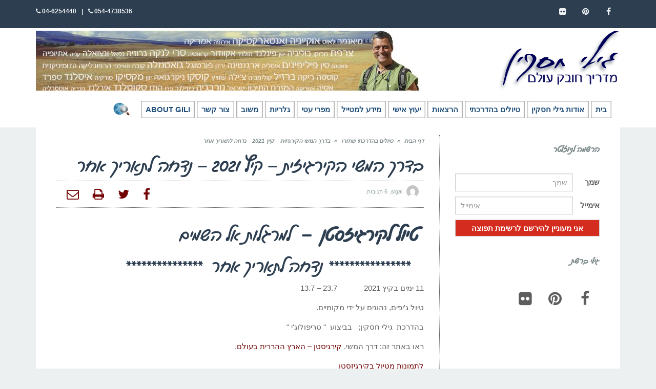

--- FILE ---
content_type: text/html; charset=UTF-8
request_url: https://www.gilihaskin.com/%D7%91%D7%93%D7%A8%D7%9A-%D7%94%D7%9E%D7%A9%D7%99-%D7%94%D7%A7%D7%99%D7%A8%D7%92%D7%99%D7%96%D7%99%D7%AA-%D7%A7%D7%99%D7%A5-2021/
body_size: 26662
content:
<!DOCTYPE html>
<!--[if lt IE 7]><html class="no-js lt-ie9 lt-ie8 lt-ie7" dir="rtl" lang="he-IL"> <![endif]-->
<!--[if IE 7]><html class="no-js lt-ie9 lt-ie8" dir="rtl" lang="he-IL"> <![endif]-->
<!--[if IE 8]><html class="no-js lt-ie9" dir="rtl" lang="he-IL"> <![endif]-->
<!--[if gt IE 8]><!--><html class="no-js" dir="rtl" lang="he-IL"> <!--<![endif]--><head><script data-no-optimize="1">var litespeed_docref=sessionStorage.getItem("litespeed_docref");litespeed_docref&&(Object.defineProperty(document,"referrer",{get:function(){return litespeed_docref}}),sessionStorage.removeItem("litespeed_docref"));</script> <meta charset="utf-8" /><meta name="viewport" content="width=device-width, initial-scale=1.0" /><title>בדרך המשי הקירגיזית - קיץ 2021 - נדחה לתאריך אחר</title><style>#wpadminbar #wp-admin-bar-wccp_free_top_button .ab-icon:before {
	content: "\f160";
	color: #02CA02;
	top: 3px;
}
#wpadminbar #wp-admin-bar-wccp_free_top_button .ab-icon {
	transform: rotate(45deg);
}</style><meta name='robots' content='index, follow, max-image-preview:large, max-snippet:-1, max-video-preview:-1' /><link rel="canonical" href="https://www.gilihaskin.com/בדרך-המשי-הקירגיזית-קיץ-2021/" /><meta property="og:locale" content="he_IL" /><meta property="og:type" content="article" /><meta property="og:title" content="בדרך המשי הקירגיזית - קיץ 2021 - נדחה לתאריך אחר" /><meta property="og:description" content=" טיול לקירגיזסטן  &#8211;  למרגלות אל השמים    **************** נדחה לתאריך אחר  *************** 11 ימים בקיץ 2021             23.7 &#8211; 13.7 טיול ג&#039;יפים, נהוגים על ידי מקומיים. בהדרכת  גילי חסקין;   בביצוע  &quot; טריפולוג&#039;י &quot; ראו באתר זה: דרך המשי. קירגיסטן &#8211; הארץ ההררית בעולם. לתמונות מטיול בקירגיזסטן יום 1     תחילת המסע [&hellip;]" /><meta property="og:url" content="https://www.gilihaskin.com/בדרך-המשי-הקירגיזית-קיץ-2021/" /><meta property="og:site_name" content="גילי חסקין - מדריך טיולים" /><meta property="article:published_time" content="2021-04-06T20:44:52+00:00" /><meta property="article:modified_time" content="2021-05-21T21:01:45+00:00" /><meta property="og:image" content="https://www.gilihaskin.com/wp-content/uploads/Kirgizstan-old_73-1.jpg" /><meta property="og:image:width" content="650" /><meta property="og:image:height" content="433" /><meta property="og:image:type" content="image/jpeg" /><meta name="author" content="sigal" /><meta name="twitter:card" content="summary_large_image" /><meta name="twitter:label1" content="נכתב על יד" /><meta name="twitter:data1" content="sigal" /> <script type="application/ld+json" class="yoast-schema-graph">{"@context":"https://schema.org","@graph":[{"@type":"Article","@id":"https://www.gilihaskin.com/%d7%91%d7%93%d7%a8%d7%9a-%d7%94%d7%9e%d7%a9%d7%99-%d7%94%d7%a7%d7%99%d7%a8%d7%92%d7%99%d7%96%d7%99%d7%aa-%d7%a7%d7%99%d7%a5-2021/#article","isPartOf":{"@id":"https://www.gilihaskin.com/%d7%91%d7%93%d7%a8%d7%9a-%d7%94%d7%9e%d7%a9%d7%99-%d7%94%d7%a7%d7%99%d7%a8%d7%92%d7%99%d7%96%d7%99%d7%aa-%d7%a7%d7%99%d7%a5-2021/"},"author":{"name":"sigal","@id":"https://www.gilihaskin.com/#/schema/person/66ca244e54046be68f77a96cd40f287b"},"headline":"בדרך המשי הקירגיזית &#8211; קיץ 2021 &#8211; נדחה לתאריך אחר","datePublished":"2021-04-06T20:44:52+00:00","dateModified":"2021-05-21T21:01:45+00:00","mainEntityOfPage":{"@id":"https://www.gilihaskin.com/%d7%91%d7%93%d7%a8%d7%9a-%d7%94%d7%9e%d7%a9%d7%99-%d7%94%d7%a7%d7%99%d7%a8%d7%92%d7%99%d7%96%d7%99%d7%aa-%d7%a7%d7%99%d7%a5-2021/"},"wordCount":26,"commentCount":6,"image":{"@id":"https://www.gilihaskin.com/%d7%91%d7%93%d7%a8%d7%9a-%d7%94%d7%9e%d7%a9%d7%99-%d7%94%d7%a7%d7%99%d7%a8%d7%92%d7%99%d7%96%d7%99%d7%aa-%d7%a7%d7%99%d7%a5-2021/#primaryimage"},"thumbnailUrl":"https://www.gilihaskin.com/wp-content/uploads/Kirgizstan-old_73-1.jpg","keywords":["אגם סון קול","האגם הנעלם","טיול לקירגיסטן","יולאק טרטיש","נוודים"],"articleSection":["טיולים בהדרכתי שחזרו","טיולים בהדרכתי שחזרו - אסיה"],"inLanguage":"he-IL","potentialAction":[{"@type":"CommentAction","name":"Comment","target":["https://www.gilihaskin.com/%d7%91%d7%93%d7%a8%d7%9a-%d7%94%d7%9e%d7%a9%d7%99-%d7%94%d7%a7%d7%99%d7%a8%d7%92%d7%99%d7%96%d7%99%d7%aa-%d7%a7%d7%99%d7%a5-2021/#respond"]}]},{"@type":"WebPage","@id":"https://www.gilihaskin.com/%d7%91%d7%93%d7%a8%d7%9a-%d7%94%d7%9e%d7%a9%d7%99-%d7%94%d7%a7%d7%99%d7%a8%d7%92%d7%99%d7%96%d7%99%d7%aa-%d7%a7%d7%99%d7%a5-2021/","url":"https://www.gilihaskin.com/%d7%91%d7%93%d7%a8%d7%9a-%d7%94%d7%9e%d7%a9%d7%99-%d7%94%d7%a7%d7%99%d7%a8%d7%92%d7%99%d7%96%d7%99%d7%aa-%d7%a7%d7%99%d7%a5-2021/","name":"בדרך המשי הקירגיזית - קיץ 2021 - נדחה לתאריך אחר","isPartOf":{"@id":"https://www.gilihaskin.com/#website"},"primaryImageOfPage":{"@id":"https://www.gilihaskin.com/%d7%91%d7%93%d7%a8%d7%9a-%d7%94%d7%9e%d7%a9%d7%99-%d7%94%d7%a7%d7%99%d7%a8%d7%92%d7%99%d7%96%d7%99%d7%aa-%d7%a7%d7%99%d7%a5-2021/#primaryimage"},"image":{"@id":"https://www.gilihaskin.com/%d7%91%d7%93%d7%a8%d7%9a-%d7%94%d7%9e%d7%a9%d7%99-%d7%94%d7%a7%d7%99%d7%a8%d7%92%d7%99%d7%96%d7%99%d7%aa-%d7%a7%d7%99%d7%a5-2021/#primaryimage"},"thumbnailUrl":"https://www.gilihaskin.com/wp-content/uploads/Kirgizstan-old_73-1.jpg","datePublished":"2021-04-06T20:44:52+00:00","dateModified":"2021-05-21T21:01:45+00:00","author":{"@id":"https://www.gilihaskin.com/#/schema/person/66ca244e54046be68f77a96cd40f287b"},"breadcrumb":{"@id":"https://www.gilihaskin.com/%d7%91%d7%93%d7%a8%d7%9a-%d7%94%d7%9e%d7%a9%d7%99-%d7%94%d7%a7%d7%99%d7%a8%d7%92%d7%99%d7%96%d7%99%d7%aa-%d7%a7%d7%99%d7%a5-2021/#breadcrumb"},"inLanguage":"he-IL","potentialAction":[{"@type":"ReadAction","target":["https://www.gilihaskin.com/%d7%91%d7%93%d7%a8%d7%9a-%d7%94%d7%9e%d7%a9%d7%99-%d7%94%d7%a7%d7%99%d7%a8%d7%92%d7%99%d7%96%d7%99%d7%aa-%d7%a7%d7%99%d7%a5-2021/"]}]},{"@type":"ImageObject","inLanguage":"he-IL","@id":"https://www.gilihaskin.com/%d7%91%d7%93%d7%a8%d7%9a-%d7%94%d7%9e%d7%a9%d7%99-%d7%94%d7%a7%d7%99%d7%a8%d7%92%d7%99%d7%96%d7%99%d7%aa-%d7%a7%d7%99%d7%a5-2021/#primaryimage","url":"https://www.gilihaskin.com/wp-content/uploads/Kirgizstan-old_73-1.jpg","contentUrl":"https://www.gilihaskin.com/wp-content/uploads/Kirgizstan-old_73-1.jpg","width":650,"height":433},{"@type":"BreadcrumbList","@id":"https://www.gilihaskin.com/%d7%91%d7%93%d7%a8%d7%9a-%d7%94%d7%9e%d7%a9%d7%99-%d7%94%d7%a7%d7%99%d7%a8%d7%92%d7%99%d7%96%d7%99%d7%aa-%d7%a7%d7%99%d7%a5-2021/#breadcrumb","itemListElement":[{"@type":"ListItem","position":1,"name":"Home","item":"https://www.gilihaskin.com/"},{"@type":"ListItem","position":2,"name":"בדרך המשי הקירגיזית &#8211; קיץ 2021 &#8211; נדחה לתאריך אחר"}]},{"@type":"WebSite","@id":"https://www.gilihaskin.com/#website","url":"https://www.gilihaskin.com/","name":"גילי חסקין - מדריך טיולים","description":"גילי חסקין - מדריך טיולים","potentialAction":[{"@type":"SearchAction","target":{"@type":"EntryPoint","urlTemplate":"https://www.gilihaskin.com/?s={search_term_string}"},"query-input":{"@type":"PropertyValueSpecification","valueRequired":true,"valueName":"search_term_string"}}],"inLanguage":"he-IL"},{"@type":"Person","@id":"https://www.gilihaskin.com/#/schema/person/66ca244e54046be68f77a96cd40f287b","name":"sigal","image":{"@type":"ImageObject","inLanguage":"he-IL","@id":"https://www.gilihaskin.com/#/schema/person/image/","url":"https://www.gilihaskin.com/wp-content/litespeed/avatar/9167cea23159aec3e29dc627c005f26e.jpg?ver=1769008919","contentUrl":"https://www.gilihaskin.com/wp-content/litespeed/avatar/9167cea23159aec3e29dc627c005f26e.jpg?ver=1769008919","caption":"sigal"}}]}</script> <link rel="alternate" type="application/rss+xml" title="גילי חסקין - מדריך טיולים &laquo; פיד‏" href="https://www.gilihaskin.com/feed/" /><link rel="alternate" type="application/rss+xml" title="גילי חסקין - מדריך טיולים &laquo; פיד תגובות‏" href="https://www.gilihaskin.com/comments/feed/" /><link rel="alternate" type="application/rss+xml" title="גילי חסקין - מדריך טיולים &laquo; פיד תגובות של בדרך המשי הקירגיזית  &#8211; קיץ  2021 &#8211; נדחה לתאריך אחר" href="https://www.gilihaskin.com/%d7%91%d7%93%d7%a8%d7%9a-%d7%94%d7%9e%d7%a9%d7%99-%d7%94%d7%a7%d7%99%d7%a8%d7%92%d7%99%d7%96%d7%99%d7%aa-%d7%a7%d7%99%d7%a5-2021/feed/" /><link rel="alternate" title="oEmbed (JSON)" type="application/json+oembed" href="https://www.gilihaskin.com/wp-json/oembed/1.0/embed?url=https%3A%2F%2Fwww.gilihaskin.com%2F%25d7%2591%25d7%2593%25d7%25a8%25d7%259a-%25d7%2594%25d7%259e%25d7%25a9%25d7%2599-%25d7%2594%25d7%25a7%25d7%2599%25d7%25a8%25d7%2592%25d7%2599%25d7%2596%25d7%2599%25d7%25aa-%25d7%25a7%25d7%2599%25d7%25a5-2021%2F" /><link rel="alternate" title="oEmbed (XML)" type="text/xml+oembed" href="https://www.gilihaskin.com/wp-json/oembed/1.0/embed?url=https%3A%2F%2Fwww.gilihaskin.com%2F%25d7%2591%25d7%2593%25d7%25a8%25d7%259a-%25d7%2594%25d7%259e%25d7%25a9%25d7%2599-%25d7%2594%25d7%25a7%25d7%2599%25d7%25a8%25d7%2592%25d7%2599%25d7%2596%25d7%2599%25d7%25aa-%25d7%25a7%25d7%2599%25d7%25a5-2021%2F&#038;format=xml" /><style id='wp-img-auto-sizes-contain-inline-css' type='text/css'>img:is([sizes=auto i],[sizes^="auto," i]){contain-intrinsic-size:3000px 1500px}
/*# sourceURL=wp-img-auto-sizes-contain-inline-css */</style><link data-optimized="2" rel="stylesheet" href="https://www.gilihaskin.com/wp-content/litespeed/css/c49d31305c6fa2dc517ab14b50f118a2.css?ver=51891" /><style id='global-styles-inline-css' type='text/css'>:root{--wp--preset--aspect-ratio--square: 1;--wp--preset--aspect-ratio--4-3: 4/3;--wp--preset--aspect-ratio--3-4: 3/4;--wp--preset--aspect-ratio--3-2: 3/2;--wp--preset--aspect-ratio--2-3: 2/3;--wp--preset--aspect-ratio--16-9: 16/9;--wp--preset--aspect-ratio--9-16: 9/16;--wp--preset--color--black: #000000;--wp--preset--color--cyan-bluish-gray: #abb8c3;--wp--preset--color--white: #ffffff;--wp--preset--color--pale-pink: #f78da7;--wp--preset--color--vivid-red: #cf2e2e;--wp--preset--color--luminous-vivid-orange: #ff6900;--wp--preset--color--luminous-vivid-amber: #fcb900;--wp--preset--color--light-green-cyan: #7bdcb5;--wp--preset--color--vivid-green-cyan: #00d084;--wp--preset--color--pale-cyan-blue: #8ed1fc;--wp--preset--color--vivid-cyan-blue: #0693e3;--wp--preset--color--vivid-purple: #9b51e0;--wp--preset--gradient--vivid-cyan-blue-to-vivid-purple: linear-gradient(135deg,rgb(6,147,227) 0%,rgb(155,81,224) 100%);--wp--preset--gradient--light-green-cyan-to-vivid-green-cyan: linear-gradient(135deg,rgb(122,220,180) 0%,rgb(0,208,130) 100%);--wp--preset--gradient--luminous-vivid-amber-to-luminous-vivid-orange: linear-gradient(135deg,rgb(252,185,0) 0%,rgb(255,105,0) 100%);--wp--preset--gradient--luminous-vivid-orange-to-vivid-red: linear-gradient(135deg,rgb(255,105,0) 0%,rgb(207,46,46) 100%);--wp--preset--gradient--very-light-gray-to-cyan-bluish-gray: linear-gradient(135deg,rgb(238,238,238) 0%,rgb(169,184,195) 100%);--wp--preset--gradient--cool-to-warm-spectrum: linear-gradient(135deg,rgb(74,234,220) 0%,rgb(151,120,209) 20%,rgb(207,42,186) 40%,rgb(238,44,130) 60%,rgb(251,105,98) 80%,rgb(254,248,76) 100%);--wp--preset--gradient--blush-light-purple: linear-gradient(135deg,rgb(255,206,236) 0%,rgb(152,150,240) 100%);--wp--preset--gradient--blush-bordeaux: linear-gradient(135deg,rgb(254,205,165) 0%,rgb(254,45,45) 50%,rgb(107,0,62) 100%);--wp--preset--gradient--luminous-dusk: linear-gradient(135deg,rgb(255,203,112) 0%,rgb(199,81,192) 50%,rgb(65,88,208) 100%);--wp--preset--gradient--pale-ocean: linear-gradient(135deg,rgb(255,245,203) 0%,rgb(182,227,212) 50%,rgb(51,167,181) 100%);--wp--preset--gradient--electric-grass: linear-gradient(135deg,rgb(202,248,128) 0%,rgb(113,206,126) 100%);--wp--preset--gradient--midnight: linear-gradient(135deg,rgb(2,3,129) 0%,rgb(40,116,252) 100%);--wp--preset--font-size--small: 13px;--wp--preset--font-size--medium: 20px;--wp--preset--font-size--large: 36px;--wp--preset--font-size--x-large: 42px;--wp--preset--spacing--20: 0.44rem;--wp--preset--spacing--30: 0.67rem;--wp--preset--spacing--40: 1rem;--wp--preset--spacing--50: 1.5rem;--wp--preset--spacing--60: 2.25rem;--wp--preset--spacing--70: 3.38rem;--wp--preset--spacing--80: 5.06rem;--wp--preset--shadow--natural: 6px 6px 9px rgba(0, 0, 0, 0.2);--wp--preset--shadow--deep: 12px 12px 50px rgba(0, 0, 0, 0.4);--wp--preset--shadow--sharp: 6px 6px 0px rgba(0, 0, 0, 0.2);--wp--preset--shadow--outlined: 6px 6px 0px -3px rgb(255, 255, 255), 6px 6px rgb(0, 0, 0);--wp--preset--shadow--crisp: 6px 6px 0px rgb(0, 0, 0);}:where(.is-layout-flex){gap: 0.5em;}:where(.is-layout-grid){gap: 0.5em;}body .is-layout-flex{display: flex;}.is-layout-flex{flex-wrap: wrap;align-items: center;}.is-layout-flex > :is(*, div){margin: 0;}body .is-layout-grid{display: grid;}.is-layout-grid > :is(*, div){margin: 0;}:where(.wp-block-columns.is-layout-flex){gap: 2em;}:where(.wp-block-columns.is-layout-grid){gap: 2em;}:where(.wp-block-post-template.is-layout-flex){gap: 1.25em;}:where(.wp-block-post-template.is-layout-grid){gap: 1.25em;}.has-black-color{color: var(--wp--preset--color--black) !important;}.has-cyan-bluish-gray-color{color: var(--wp--preset--color--cyan-bluish-gray) !important;}.has-white-color{color: var(--wp--preset--color--white) !important;}.has-pale-pink-color{color: var(--wp--preset--color--pale-pink) !important;}.has-vivid-red-color{color: var(--wp--preset--color--vivid-red) !important;}.has-luminous-vivid-orange-color{color: var(--wp--preset--color--luminous-vivid-orange) !important;}.has-luminous-vivid-amber-color{color: var(--wp--preset--color--luminous-vivid-amber) !important;}.has-light-green-cyan-color{color: var(--wp--preset--color--light-green-cyan) !important;}.has-vivid-green-cyan-color{color: var(--wp--preset--color--vivid-green-cyan) !important;}.has-pale-cyan-blue-color{color: var(--wp--preset--color--pale-cyan-blue) !important;}.has-vivid-cyan-blue-color{color: var(--wp--preset--color--vivid-cyan-blue) !important;}.has-vivid-purple-color{color: var(--wp--preset--color--vivid-purple) !important;}.has-black-background-color{background-color: var(--wp--preset--color--black) !important;}.has-cyan-bluish-gray-background-color{background-color: var(--wp--preset--color--cyan-bluish-gray) !important;}.has-white-background-color{background-color: var(--wp--preset--color--white) !important;}.has-pale-pink-background-color{background-color: var(--wp--preset--color--pale-pink) !important;}.has-vivid-red-background-color{background-color: var(--wp--preset--color--vivid-red) !important;}.has-luminous-vivid-orange-background-color{background-color: var(--wp--preset--color--luminous-vivid-orange) !important;}.has-luminous-vivid-amber-background-color{background-color: var(--wp--preset--color--luminous-vivid-amber) !important;}.has-light-green-cyan-background-color{background-color: var(--wp--preset--color--light-green-cyan) !important;}.has-vivid-green-cyan-background-color{background-color: var(--wp--preset--color--vivid-green-cyan) !important;}.has-pale-cyan-blue-background-color{background-color: var(--wp--preset--color--pale-cyan-blue) !important;}.has-vivid-cyan-blue-background-color{background-color: var(--wp--preset--color--vivid-cyan-blue) !important;}.has-vivid-purple-background-color{background-color: var(--wp--preset--color--vivid-purple) !important;}.has-black-border-color{border-color: var(--wp--preset--color--black) !important;}.has-cyan-bluish-gray-border-color{border-color: var(--wp--preset--color--cyan-bluish-gray) !important;}.has-white-border-color{border-color: var(--wp--preset--color--white) !important;}.has-pale-pink-border-color{border-color: var(--wp--preset--color--pale-pink) !important;}.has-vivid-red-border-color{border-color: var(--wp--preset--color--vivid-red) !important;}.has-luminous-vivid-orange-border-color{border-color: var(--wp--preset--color--luminous-vivid-orange) !important;}.has-luminous-vivid-amber-border-color{border-color: var(--wp--preset--color--luminous-vivid-amber) !important;}.has-light-green-cyan-border-color{border-color: var(--wp--preset--color--light-green-cyan) !important;}.has-vivid-green-cyan-border-color{border-color: var(--wp--preset--color--vivid-green-cyan) !important;}.has-pale-cyan-blue-border-color{border-color: var(--wp--preset--color--pale-cyan-blue) !important;}.has-vivid-cyan-blue-border-color{border-color: var(--wp--preset--color--vivid-cyan-blue) !important;}.has-vivid-purple-border-color{border-color: var(--wp--preset--color--vivid-purple) !important;}.has-vivid-cyan-blue-to-vivid-purple-gradient-background{background: var(--wp--preset--gradient--vivid-cyan-blue-to-vivid-purple) !important;}.has-light-green-cyan-to-vivid-green-cyan-gradient-background{background: var(--wp--preset--gradient--light-green-cyan-to-vivid-green-cyan) !important;}.has-luminous-vivid-amber-to-luminous-vivid-orange-gradient-background{background: var(--wp--preset--gradient--luminous-vivid-amber-to-luminous-vivid-orange) !important;}.has-luminous-vivid-orange-to-vivid-red-gradient-background{background: var(--wp--preset--gradient--luminous-vivid-orange-to-vivid-red) !important;}.has-very-light-gray-to-cyan-bluish-gray-gradient-background{background: var(--wp--preset--gradient--very-light-gray-to-cyan-bluish-gray) !important;}.has-cool-to-warm-spectrum-gradient-background{background: var(--wp--preset--gradient--cool-to-warm-spectrum) !important;}.has-blush-light-purple-gradient-background{background: var(--wp--preset--gradient--blush-light-purple) !important;}.has-blush-bordeaux-gradient-background{background: var(--wp--preset--gradient--blush-bordeaux) !important;}.has-luminous-dusk-gradient-background{background: var(--wp--preset--gradient--luminous-dusk) !important;}.has-pale-ocean-gradient-background{background: var(--wp--preset--gradient--pale-ocean) !important;}.has-electric-grass-gradient-background{background: var(--wp--preset--gradient--electric-grass) !important;}.has-midnight-gradient-background{background: var(--wp--preset--gradient--midnight) !important;}.has-small-font-size{font-size: var(--wp--preset--font-size--small) !important;}.has-medium-font-size{font-size: var(--wp--preset--font-size--medium) !important;}.has-large-font-size{font-size: var(--wp--preset--font-size--large) !important;}.has-x-large-font-size{font-size: var(--wp--preset--font-size--x-large) !important;}
/*# sourceURL=global-styles-inline-css */</style><style id='classic-theme-styles-inline-css' type='text/css'>/*! This file is auto-generated */
.wp-block-button__link{color:#fff;background-color:#32373c;border-radius:9999px;box-shadow:none;text-decoration:none;padding:calc(.667em + 2px) calc(1.333em + 2px);font-size:1.125em}.wp-block-file__button{background:#32373c;color:#fff;text-decoration:none}
/*# sourceURL=/wp-includes/css/classic-themes.min.css */</style> <script type="litespeed/javascript" data-src="https://www.gilihaskin.com/wp-includes/js/jquery/jquery.min.js" id="jquery-core-js"></script> <script id="rmp-ajax-js-js-extra" type="litespeed/javascript">var RMP_AJAX_LOCALS={"ajaxUrl":"https://www.gilihaskin.com/wp-admin/admin-ajax.php?page=Responder_PluginSettings","_nonce":"c1459618b6","direction":"rtl"}</script> <link rel="https://api.w.org/" href="https://www.gilihaskin.com/wp-json/" /><link rel="alternate" title="JSON" type="application/json" href="https://www.gilihaskin.com/wp-json/wp/v2/posts/54848" /><link rel="EditURI" type="application/rsd+xml" title="RSD" href="https://www.gilihaskin.com/xmlrpc.php?rsd" /><meta name="generator" content="WordPress 6.9" /><link rel='shortlink' href='https://www.gilihaskin.com/?p=54848' /> <script id="wpcp_disable_selection" type="litespeed/javascript">var image_save_msg='You are not allowed to save images!';var no_menu_msg='Context Menu disabled!';var smessage="Content is protected !!";function disableEnterKey(e){var elemtype=e.target.tagName;elemtype=elemtype.toUpperCase();if(elemtype=="TEXT"||elemtype=="TEXTAREA"||elemtype=="INPUT"||elemtype=="PASSWORD"||elemtype=="SELECT"||elemtype=="OPTION"||elemtype=="EMBED"){elemtype='TEXT'}
if(e.ctrlKey){var key;if(window.event)
key=window.event.keyCode;else key=e.which;if(elemtype!='TEXT'&&(key==97||key==65||key==67||key==99||key==88||key==120||key==26||key==85||key==86||key==83||key==43||key==73)){if(wccp_free_iscontenteditable(e))return!0;show_wpcp_message('You are not allowed to copy content or view source');return!1}else return!0}}
function wccp_free_iscontenteditable(e){var e=e||window.event;var target=e.target||e.srcElement;var elemtype=e.target.nodeName;elemtype=elemtype.toUpperCase();var iscontenteditable="false";if(typeof target.getAttribute!="undefined")iscontenteditable=target.getAttribute("contenteditable");var iscontenteditable2=!1;if(typeof target.isContentEditable!="undefined")iscontenteditable2=target.isContentEditable;if(target.parentElement.isContentEditable)iscontenteditable2=!0;if(iscontenteditable=="true"||iscontenteditable2==!0){if(typeof target.style!="undefined")target.style.cursor="text";return!0}}
function disable_copy(e){var e=e||window.event;var elemtype=e.target.tagName;elemtype=elemtype.toUpperCase();if(elemtype=="TEXT"||elemtype=="TEXTAREA"||elemtype=="INPUT"||elemtype=="PASSWORD"||elemtype=="SELECT"||elemtype=="OPTION"||elemtype=="EMBED"){elemtype='TEXT'}
if(wccp_free_iscontenteditable(e))return!0;var isSafari=/Safari/.test(navigator.userAgent)&&/Apple Computer/.test(navigator.vendor);var checker_IMG='';if(elemtype=="IMG"&&checker_IMG=='checked'&&e.detail>=2){show_wpcp_message(alertMsg_IMG);return!1}
if(elemtype!="TEXT"){if(smessage!==""&&e.detail==2)
show_wpcp_message(smessage);if(isSafari)
return!0;else return!1}}
function disable_copy_ie(){var e=e||window.event;var elemtype=window.event.srcElement.nodeName;elemtype=elemtype.toUpperCase();if(wccp_free_iscontenteditable(e))return!0;if(elemtype=="IMG"){show_wpcp_message(alertMsg_IMG);return!1}
if(elemtype!="TEXT"&&elemtype!="TEXTAREA"&&elemtype!="INPUT"&&elemtype!="PASSWORD"&&elemtype!="SELECT"&&elemtype!="OPTION"&&elemtype!="EMBED"){return!1}}
function reEnable(){return!0}
document.onkeydown=disableEnterKey;document.onselectstart=disable_copy_ie;if(navigator.userAgent.indexOf('MSIE')==-1){document.onmousedown=disable_copy;document.onclick=reEnable}
function disableSelection(target){if(typeof target.onselectstart!="undefined")
target.onselectstart=disable_copy_ie;else if(typeof target.style.MozUserSelect!="undefined"){target.style.MozUserSelect="none"}else target.onmousedown=function(){return!1}
target.style.cursor="default"}
window.onload=function(){disableSelection(document.body)};var onlongtouch;var timer;var touchduration=1000;var elemtype="";function touchstart(e){var e=e||window.event;var target=e.target||e.srcElement;elemtype=window.event.srcElement.nodeName;elemtype=elemtype.toUpperCase();if(!wccp_pro_is_passive())e.preventDefault();if(!timer){timer=setTimeout(onlongtouch,touchduration)}}
function touchend(){if(timer){clearTimeout(timer);timer=null}
onlongtouch()}
onlongtouch=function(e){if(elemtype!="TEXT"&&elemtype!="TEXTAREA"&&elemtype!="INPUT"&&elemtype!="PASSWORD"&&elemtype!="SELECT"&&elemtype!="EMBED"&&elemtype!="OPTION"){if(window.getSelection){if(window.getSelection().empty){window.getSelection().empty()}else if(window.getSelection().removeAllRanges){window.getSelection().removeAllRanges()}}else if(document.selection){document.selection.empty()}
return!1}};document.addEventListener("DOMContentLiteSpeedLoaded",function(event){window.addEventListener("touchstart",touchstart,!1);window.addEventListener("touchend",touchend,!1)});function wccp_pro_is_passive(){var cold=!1,hike=function(){};try{const object1={};var aid=Object.defineProperty(object1,'passive',{get(){cold=!0}});window.addEventListener('test',hike,aid);window.removeEventListener('test',hike,aid)}catch(e){}
return cold}</script> <script id="wpcp_disable_Right_Click" type="litespeed/javascript">document.ondragstart=function(){return!1}
function nocontext(e){return!1}
document.oncontextmenu=nocontext</script> <style type="text/css">body{background-color: rgba(236, 240, 241, 1);background-position: top center;background-repeat: repeat;background-size: auto;background-attachment: scroll;color: #5e5e5e; font-family: 'Roboto', Arial, sans-serif; font-weight: normal; font-size: 15px;line-height: 1.9em;}#primary{background-color: rgba(255, 255, 255, 1);background-position: top center;background-repeat: repeat;background-size: auto;background-attachment: scroll;}button,.button,#commentform .button{color: #ffffff; font-family: 'Roboto', Arial, sans-serif; font-weight: bold; font-size: 15px;text-transform: uppercase;background-color: #720000;border-color: #720000;}button:hover,.button:hover,#commentform .button:hover{color: #720000;background-color: #ffffff;border-color: #720000;}div.logo-text a{color: #34495e; font-family: 'Roboto', Arial, sans-serif; font-weight: bold; font-size: 44px;line-height: 1;}.logo{margin-top: 5px;margin-bottom: 5px;}#top-bar{background-color: rgba(44, 62, 80, 1);background-position: top center;background-repeat: repeat-x;background-size: auto;background-attachment: scroll;}#top-bar, #top-bar .widget-title{color: #ecf0f1; font-family: 'Roboto', Arial, sans-serif; font-weight: 600; font-size: 12px;text-transform: uppercase;letter-spacing: 0px;font-style: normal;line-height: 45px;}#top-bar a{color: #ecf0f1;}#top-bar a:hover{color: #720000;}#header, .sticky-header{background-color: rgba(255, 255, 255, 1);background-position: top center;background-repeat: repeat-x;background-size: auto;background-attachment: scroll;}.sf-menu a, .mobile-menu a{color: #2c3e50; font-family: 'Roboto', Arial, sans-serif; font-weight: 400; font-size: 15px;text-transform: uppercase;}.sf-menu a:hover,.sf-menu li.active a, .sf-menu li.current-menu-item > a,.sf-menu .sfHover > a,.sf-menu .sfHover > li.current-menu-item > a,.sf-menu li.current-menu-ancestor > a,.mobile-menu a:hover,.mobile-menu li.current-menu-item > a, a.search-toggle .fa-times{color: #720000;}.nav-main .sf-menu .sub-menu{background-color: #2c3e50;}.nav-main .sf-menu .sub-menu li:hover > a,.nav-main .sf-menu .sub-menu li.current-menu-item > a{background-color: #720000;color: #ecf0f1;}.nav-main .sf-menu .sub-menu li a{color: #ecf0f1; font-family: 'Roboto', Arial, sans-serif; font-weight: 400; font-size: 13px;text-transform: capitalize;line-height: 3.3em;}.search-section{background-color: rgba(231, 211, 171, 1);background-position: top center;background-repeat: repeat-x;background-size: auto;background-attachment: scroll;}.search-section,.search-section .form-search .field{color: #03005a;}#sub-header{background-color: rgba(236, 240, 241, 1);background-position: top center;background-repeat: repeat-x;background-size: auto;background-attachment: scroll;}#sub-header, #sub-header .widget-title{color: #6b7677; font-family: 'Roboto', Arial, sans-serif; font-weight: normal; font-size: 13px;text-transform: none;letter-spacing: 1.5px;font-style: italic;line-height: 70px;}#sub-header a{color: #7f8c8d;}#sub-header a:hover{color: #720000;}#title-bar{height: 80px;line-height: 80px;color: #7f8c8d; font-family: 'Roboto', Arial, sans-serif; font-weight: normal; font-size: 17px;text-transform: uppercase;}#title-bar.title-bar-style-custom_bg{background-color: rgba(236, 240, 241, 1);background-position: center center;background-repeat: repeat;background-size: cover;background-attachment: scroll;}#title-bar div.breadcrumbs, #title-bar div.breadcrumbs a{color: #7f8c8d; font-family: 'Roboto', Arial, sans-serif; font-weight: normal; font-size: 11px;text-transform: uppercase;letter-spacing: 1.2px;font-style: italic;}a{color: #720000;}a:hover, a:focus{color: #a50000;}::selection{color: #ffffff;background: #720000;}::-moz-selection{color: #ffffff;background: #720000;}h1{color: #2c3e50; font-family: 'Roboto', Arial, sans-serif; font-weight: normal; font-size: 33px;text-transform: uppercase;font-style: normal;line-height: 1.3em;}h2{color: #2c3e50; font-family: 'Roboto', Arial, sans-serif; font-weight: 200; font-size: 32px;text-transform: uppercase;font-style: normal;line-height: 1.3em;}h3{color: #2c3e50; font-family: 'Roboto', Arial, sans-serif; font-weight: normal; font-size: 18px;text-transform: none;font-style: italic;line-height: 31px;}h4{color: #2c3e50; font-family: 'Roboto', Arial, sans-serif; font-weight: bold; font-size: 17px;text-transform: uppercase;font-style: normal;line-height: 1.2em;}h5{color: #7f8c8d; font-family: 'Roboto', Arial, sans-serif; font-weight: bold; font-size: 15px;text-transform: uppercase;font-style: normal;line-height: 1.2em;}h6{color: #720000; font-family: 'Roboto', Arial, sans-serif; font-weight: normal; font-size: 17px;text-transform: uppercase;font-style: normal;line-height: 1.5em;}h3.media-heading{color: #2c3e50; font-family: 'Roboto', Arial, sans-serif; font-weight: normal; font-size: 15px;text-transform: uppercase;font-style: normal;line-height: 1.2em;}.media.list-two h3.media-heading{color: #2c3e50; font-family: 'Roboto', Arial, sans-serif; font-weight: normal; font-size: 16px;text-transform: uppercase;font-style: normal;line-height: 1.2em;}.media.list-three h3.media-heading{color: #2c3e50; font-family: 'Roboto', Arial, sans-serif; font-weight: normal; font-size: 15px;text-transform: uppercase;font-style: normal;line-height: 1.2em;}.media.list-format h3.media-heading{color: #2c3e50; font-family: 'Roboto', Arial, sans-serif; font-weight: normal; font-size: 27px;text-transform: uppercase;font-style: normal;line-height: 30px;}.grid-item.grid-one h4.grid-heading{color: #2c3e50; font-family: 'Roboto', Arial, sans-serif; font-weight: normal; font-size: 15px;text-transform: uppercase;font-style: normal;line-height: 1.2em;}.grid-item.grid-two h4.grid-heading{color: #2c3e50; font-family: 'Roboto', Arial, sans-serif; font-weight: normal; font-size: 15px;text-transform: uppercase;font-style: normal;line-height: 1.2em;}.grid-item.grid-three h4.grid-heading{color: #2c3e50; font-family: 'Roboto', Arial, sans-serif; font-weight: normal; font-size: 15px;text-transform: uppercase;font-style: normal;line-height: 1.3em;}.grid-item.grid-four h4.grid-heading{color: #2c3e50; font-family: 'Roboto', Arial, sans-serif; font-weight: normal; font-size: 15px;text-transform: uppercase;font-style: normal;line-height: 1.2em;}.grid-item.cover-item .caption .grid-heading,.grid-item.cover-item .caption .entry-meta span,.grid-item.cover-item .caption .entry-excerpt p,.grid-item.cover-item .caption .read-more{color: #ffffff;}.posts-group .featured-post h3.media-heading,.posts-group .featured-post h3.grid-heading{color: #2c3e50; font-family: 'Roboto', Arial, sans-serif; font-weight: normal; font-size: 21px;text-transform: uppercase;font-style: normal;line-height: 1.2em;}.posts-group h3.media-heading,.posts-group h4.grid-heading{color: #2c3e50; font-family: 'Roboto', Arial, sans-serif; font-weight: normal; font-size: 15px;text-transform: uppercase;font-style: normal;line-height: 20px;}.entry-meta > span, .more-link span,.read-more{color: #95a5a6; font-family: 'Roboto', Arial, sans-serif; font-weight: bold; font-size: 11px;text-transform: none;font-style: italic;}.entry-post .entry-meta > span{color: #95a5a6; font-family: 'Roboto', Arial, sans-serif; font-weight: normal; font-size: 11px;text-transform: none;font-style: normal;line-height: 1em;}.entry-excerpt{color: #5e5e5e; font-family: 'Roboto', Arial, sans-serif; font-weight: normal; font-size: 15px;text-transform: none;font-style: normal;line-height: 1.3em;}.entry-post .entry-excerpt{color: #5e5e5e; font-family: 'Roboto', Arial, sans-serif; font-weight: bold; font-size: 17px;text-transform: none;font-style: italic;line-height: 20px;}.category-label{color: #ffffff; font-family: 'Roboto', Arial, sans-serif; font-weight: normal; font-size: 11px;text-transform: uppercase;font-style: normal;}#primary #breadcrumbs,#primary #breadcrumbs a, nav.post-navigation{color: #7f8c8d; font-family: 'Roboto', Arial, sans-serif; font-weight: bold; font-size: 11px;text-transform: none;font-style: italic;line-height: 2em;}#sidebar{color: #5e5e5e; font-family: 'Roboto', Arial, sans-serif; font-weight: normal; font-size: 15px;text-transform: none;font-style: normal;line-height: 21px;}#sidebar a{color: #5e5e5e;}#sidebar a:hover{color: #e74c3c;}#sidebar .widget-title{color: #7f8c8d; font-family: 'Roboto', Arial, sans-serif; font-weight: bold; font-size: 15px;text-transform: uppercase;font-style: normal;line-height: 1;}#footer-widgets{background-color: rgba(44, 62, 80, 1);background-position: top center;background-repeat: repeat;background-size: auto;background-attachment: scroll;color: #ecf0f1; font-family: 'Roboto', Arial, sans-serif; font-weight: normal; font-size: 14px;text-transform: none;font-style: normal;line-height: 1.5em;}#footer-widgets a{color: #ecf0f1;}#footer-widgets a:hover{color: #e74c3c;}#footer-widgets .widget-title{color: #e74c3c; font-family: 'Roboto', Arial, sans-serif; font-weight: normal; font-size: 17px;text-transform: uppercase;font-style: normal;line-height: 2;}#footer-copyright{background-color: rgba(44, 62, 80, 1);background-position: top center;background-repeat: repeat;background-size: auto;background-attachment: scroll;color: #ecf0f1; font-family: 'Roboto', Arial, sans-serif; font-weight: normal; font-size: 10px;text-transform: uppercase;font-style: normal;line-height: 70px;}#footer-copyright a{color: #ecf0f1;}#footer-copyright a:hover{color: #ffffff;}#pojo-scroll-up{width: 50px;height: 50px;line-height: 50px;background-color: rgba(51, 51, 51, 0.6);background-position: top center;background-repeat: repeat;background-size: auto;background-attachment: scroll;}#pojo-scroll-up a{color: #eeeeee;}.sf-menu a, .menu-no-found,.sf-menu li.pojo-menu-search,.search-header{line-height: 50px;}.sf-menu li:hover ul, .sf-menu li.sfHover ul{top: 50px;}</style><meta name="generator" content="Powered by WPBakery Page Builder - drag and drop page builder for WordPress."/><link rel="icon" href="https://www.gilihaskin.com/wp-content/uploads/cropped-logo512x512-32x32.png" sizes="32x32" /><link rel="icon" href="https://www.gilihaskin.com/wp-content/uploads/cropped-logo512x512-192x192.png" sizes="192x192" /><link rel="apple-touch-icon" href="https://www.gilihaskin.com/wp-content/uploads/cropped-logo512x512-180x180.png" /><meta name="msapplication-TileImage" content="https://www.gilihaskin.com/wp-content/uploads/cropped-logo512x512-270x270.png" />
<noscript><style>.wpb_animate_when_almost_visible { opacity: 1; }</style></noscript>	 <script async src=https://www.googletagmanager.com/gtag/js?id=G-GD1CBX016B></script> <script type="litespeed/javascript">window.dataLayer=window.dataLayer||[];function gtag(){dataLayer.push(arguments)}gtag('js',new Date());gtag('config','G-GD1CBX016B')</script> </head><body class="rtl wp-singular post-template-default single single-post postid-54848 single-format-standard wp-theme-buzz wp-child-theme-buzz-child unselectable layout-sidebar-left wpb-js-composer js-comp-ver-6.9.0 vc_responsive">
<!--[if lt IE 7]><p class="chromeframe">Your browser is <em>ancient!</em>
<a href="http://browsehappy.com/">Upgrade to a different browser</a> or
<a href="http://www.google.com/chromeframe/?redirect=true">install Google Chrome Frame</a> to experience this site.</p><![endif]--><div id="container"><section id="top-bar"><div class="container"><div class="pull-left"><section id="pojo_social_links-3" class="widget widget_pojo_social_links"><div class="widget-inner"><ul class="social-links"><li class="social-facebook"><a href="https://facebook.com/giladhas?ref=search&amp;sid=525258794.2231557341..1" title="פייסבוק" target="_blank"><span class="social-icon"></span><span class="sr-only">Facebook</span></a></li><li class="social-pinterest"><a href="https://picasaweb.google.com/108634649211556521871" title="Pinterest" target="_blank"><span class="social-icon"></span><span class="sr-only">Pinterest</span></a></li><li class="social-flickr"><a href="https://flickr.com/photos/gilihaskin/" title="Flickr" target="_blank"><span class="social-icon"></span><span class="sr-only">Flickr</span></a></li></ul></div></section></div><div class="pull-right"><section id="custom_html-10" class="widget_text widget widget_custom_html"><div class="widget_text widget-inner"><div class="textwidget custom-html-widget"><ul class="list-inline"><li><a href="tel:0544738536">054-4738536 <i class="fa fa-phone" aria-hidden="true"></i></a></li><li>|</li><li><a href="tel:046254440">04-6254440 <i class="fa fa-phone" aria-hidden="true"></i></a></li></ul></div></div></section></div></div></section><header id="header" class="logo-left" role="banner"><div class="container"><div class="logo"><div class="logo-img">
<a href="https://www.gilihaskin.com/" rel="home"><img data-lazyloaded="1" src="[data-uri]" width="237" height="117" data-src="https://www.gilihaskin.com/wp-content/uploads/logo.png" alt="גילי חסקין &#8211; מדריך טיולים" class="logo-img-primary" /></a></div>
<button type="button" class="navbar-toggle visible-xs" data-toggle="collapse" data-target=".navbar-collapse">
<span class="sr-only">תפריט</span>
<span class="icon-bar"></span>
<span class="icon-bar"></span>
<span class="icon-bar"></span>
</button></div></div><div class="container"><nav class="nav-main" role="navigation"><div class="navbar-collapse collapse"><div class="nav-main-inner"><ul id="menu-main" class="sf-menu hidden-xs"><li class="menu-item menu-item-type-custom menu-item-object-custom menu-item-home menu-%d7%91%d7%99%d7%aa first-item menu-item-12616"><a href="https://www.gilihaskin.com/"><span>בית</span></a></li><li class="menu-item menu-item-type-taxonomy menu-item-object-category menu-%d7%90%d7%95%d7%93%d7%95%d7%aa-%d7%92%d7%99%d7%9c%d7%99-%d7%97%d7%a1%d7%a7%d7%99%d7%9f menu-item-39558"><a href="https://www.gilihaskin.com/category/%d7%90%d7%95%d7%93%d7%95%d7%aa-%d7%92%d7%99%d7%9c%d7%99-%d7%97%d7%a1%d7%a7%d7%99%d7%9f/"><span>אודות גילי חסקין</span></a></li><li class="menu-item menu-item-type-taxonomy menu-item-object-category menu-%d7%98%d7%99%d7%95%d7%9c%d7%99%d7%9d-%d7%91%d7%94%d7%93%d7%a8%d7%9b%d7%aa%d7%99 menu-item-39662"><a href="https://www.gilihaskin.com/category/%d7%98%d7%99%d7%95%d7%9c%d7%99%d7%9d-%d7%91%d7%94%d7%93%d7%a8%d7%9b%d7%aa%d7%99/"><span>טיולים בהדרכתי</span></a></li><li class="menu-item menu-item-type-post_type menu-item-object-page menu-%d7%94%d7%a8%d7%a6%d7%90%d7%95%d7%aa menu-item-12632"><a href="https://www.gilihaskin.com/%d7%94%d7%a8%d7%a6%d7%90%d7%95%d7%aa-%d7%9e%d7%a1%d7%a2-%d7%9b%d7%95%d7%a8%d7%a1%d7%90/"><span>הרצאות</span></a></li><li class="menu-item menu-item-type-post_type menu-item-object-page menu-%d7%99%d7%a2%d7%95%d7%a5-%d7%90%d7%99%d7%a9%d7%99 menu-item-12656"><a href="https://www.gilihaskin.com/%d7%99%d7%a2%d7%95%d7%a5-%d7%90%d7%99%d7%a9%d7%99-%d7%9c%d7%9e%d7%98%d7%99%d7%99%d7%9c%d7%99%d7%9d/"><span>יעוץ אישי</span></a></li><li class="menu-item menu-item-type-post_type menu-item-object-page menu-item-has-children menu-%d7%9e%d7%99%d7%93%d7%a2-%d7%9c%d7%9e%d7%98%d7%99%d7%99%d7%9c menu-item-12698"><a href="https://www.gilihaskin.com/%d7%9e%d7%99%d7%93%d7%a2-%d7%9c%d7%9e%d7%98%d7%99%d7%99%d7%9c/"><span>מידע למטייל</span></a><ul class="sub-menu"><li class="menu-item menu-item-type-post_type menu-item-object-page menu-%d7%97%d7%95%d7%9e%d7%a8-%d7%a8%d7%a7%d7%a2 menu-item-12700"><a href="https://www.gilihaskin.com/%d7%9e%d7%99%d7%93%d7%a2-%d7%9c%d7%9e%d7%98%d7%99%d7%99%d7%9c/%d7%9e%d7%99%d7%93%d7%a2-%d7%9c%d7%9e%d7%98%d7%99%d7%99%d7%9c-%d7%97%d7%95%d7%9e%d7%a8-%d7%a8%d7%a7%d7%a2/"><span>חומר רקע</span></a></li><li class="menu-item menu-item-type-post_type menu-item-object-page menu-%d7%9b%d7%aa%d7%91%d7%95%d7%aa-%d7%95%d7%99%d7%95%d7%9e%d7%a0%d7%99-%d7%9e%d7%a1%d7%a2 menu-item-18159"><a href="https://www.gilihaskin.com/%d7%9e%d7%99%d7%93%d7%a2-%d7%9c%d7%9e%d7%98%d7%99%d7%99%d7%9c/%d7%9b%d7%aa%d7%91%d7%95%d7%aa-%d7%95%d7%99%d7%95%d7%9e%d7%a0%d7%99-%d7%9e%d7%a1%d7%a2/"><span>כתבות ויומני מסע</span></a></li><li class="menu-item menu-item-type-post_type menu-item-object-page menu-%d7%9e%d7%a1%d7%9c%d7%95%d7%9c%d7%99-%d7%98%d7%99%d7%95%d7%9c menu-item-12699"><a href="https://www.gilihaskin.com/%d7%9e%d7%99%d7%93%d7%a2-%d7%9c%d7%9e%d7%98%d7%99%d7%99%d7%9c/%d7%9e%d7%99%d7%93%d7%a2-%d7%9c%d7%9e%d7%98%d7%99%d7%99%d7%9c-%d7%9e%d7%a1%d7%9c%d7%95%d7%9c%d7%99-%d7%98%d7%99%d7%95%d7%9c/"><span>מסלולי טיול</span></a></li><li class="menu-item menu-item-type-post_type menu-item-object-page menu-%d7%90%d7%9c%d7%91%d7%95%d7%9e%d7%99-%d7%aa%d7%9e%d7%95%d7%a0%d7%95%d7%aa menu-item-43426"><a href="https://www.gilihaskin.com/%d7%90%d7%9c%d7%91%d7%95%d7%9e%d7%99-%d7%aa%d7%9e%d7%95%d7%a0%d7%95%d7%aa/"><span>אלבומי תמונות</span></a></li></ul></li><li class="menu-item menu-item-type-custom menu-item-object-custom menu-item-has-children menu-%d7%9e%d7%a4%d7%a8%d7%99-%d7%a2%d7%98%d7%99 menu-item-46507"><a href="#"><span>מפרי עטי</span></a><ul class="sub-menu"><li class="menu-item menu-item-type-taxonomy menu-item-object-category menu-%d7%94%d7%91%d7%9c%d7%95%d7%92-%d7%a9%d7%9c%d7%99 menu-item-39674"><a href="https://www.gilihaskin.com/category/%d7%9e%d7%a4%d7%a8%d7%99-%d7%a2%d7%98%d7%99/%d7%94%d7%91%d7%9c%d7%95%d7%92-%d7%a9%d7%9c%d7%99/"><span>הבלוג שלי</span></a></li><li class="menu-item menu-item-type-taxonomy menu-item-object-category menu-%d7%94%d7%98%d7%95%d7%a8-%d7%a9%d7%9c%d7%99 menu-item-39676"><a href="https://www.gilihaskin.com/category/%d7%94%d7%98%d7%95%d7%a8-%d7%a9%d7%9c%d7%99/"><span>הטור שלי</span></a></li></ul></li><li class="menu-item menu-item-type-post_type menu-item-object-page menu-item-has-children menu-%d7%92%d7%9c%d7%a8%d7%99%d7%95%d7%aa menu-item-12862"><a href="https://www.gilihaskin.com/galleries/"><span>גלריות</span></a><ul class="sub-menu"><li class="menu-item menu-item-type-post_type menu-item-object-page menu-%d7%a8%d7%a9%d7%99%d7%9e%d7%aa-%d7%94%d7%a1%d7%a8%d7%98%d7%95%d7%a0%d7%99%d7%9d menu-item-43117"><a href="https://www.gilihaskin.com/%d7%a8%d7%a9%d7%99%d7%9e%d7%aa-%d7%94%d7%a1%d7%a8%d7%98%d7%95%d7%a0%d7%99%d7%9d/"><span>רשימת הסרטונים</span></a></li></ul></li><li class="menu-item menu-item-type-post_type menu-item-object-page menu-%d7%9e%d7%a9%d7%95%d7%91 menu-item-12776"><a href="https://www.gilihaskin.com/%d7%94%d7%9e%d7%9c%d7%a6%d7%95%d7%aa/"><span>משוב</span></a></li><li class="menu-item menu-item-type-post_type menu-item-object-page menu-%d7%a6%d7%95%d7%a8-%d7%a7%d7%a9%d7%a8 menu-item-39623"><a href="https://www.gilihaskin.com/contact-me/"><span>צור קשר</span></a></li><li class="menu-item menu-item-type-post_type menu-item-object-page menu-about-gili menu-item-13506"><a href="https://www.gilihaskin.com/about-gili-haskin/"><span>About Gili</span></a></li></ul><ul id="menu-main-1" class="mobile-menu visible-xs"><li class="menu-item menu-item-type-custom menu-item-object-custom menu-item-home first-item menu-item-12616"><a href="https://www.gilihaskin.com/"><span>בית</span></a></li><li class="menu-item menu-item-type-taxonomy menu-item-object-category menu-item-39558"><a href="https://www.gilihaskin.com/category/%d7%90%d7%95%d7%93%d7%95%d7%aa-%d7%92%d7%99%d7%9c%d7%99-%d7%97%d7%a1%d7%a7%d7%99%d7%9f/"><span>אודות גילי חסקין</span></a></li><li class="menu-item menu-item-type-taxonomy menu-item-object-category menu-item-39662"><a href="https://www.gilihaskin.com/category/%d7%98%d7%99%d7%95%d7%9c%d7%99%d7%9d-%d7%91%d7%94%d7%93%d7%a8%d7%9b%d7%aa%d7%99/"><span>טיולים בהדרכתי</span></a></li><li class="menu-item menu-item-type-post_type menu-item-object-page menu-item-12632"><a href="https://www.gilihaskin.com/%d7%94%d7%a8%d7%a6%d7%90%d7%95%d7%aa-%d7%9e%d7%a1%d7%a2-%d7%9b%d7%95%d7%a8%d7%a1%d7%90/"><span>הרצאות</span></a></li><li class="menu-item menu-item-type-post_type menu-item-object-page menu-item-12656"><a href="https://www.gilihaskin.com/%d7%99%d7%a2%d7%95%d7%a5-%d7%90%d7%99%d7%a9%d7%99-%d7%9c%d7%9e%d7%98%d7%99%d7%99%d7%9c%d7%99%d7%9d/"><span>יעוץ אישי</span></a></li><li class="menu-item menu-item-type-post_type menu-item-object-page menu-item-has-children menu-item-12698"><a href="https://www.gilihaskin.com/%d7%9e%d7%99%d7%93%d7%a2-%d7%9c%d7%9e%d7%98%d7%99%d7%99%d7%9c/"><span>מידע למטייל</span></a><ul class="sub-menu"><li class="menu-item menu-item-type-post_type menu-item-object-page menu-item-12700"><a href="https://www.gilihaskin.com/%d7%9e%d7%99%d7%93%d7%a2-%d7%9c%d7%9e%d7%98%d7%99%d7%99%d7%9c/%d7%9e%d7%99%d7%93%d7%a2-%d7%9c%d7%9e%d7%98%d7%99%d7%99%d7%9c-%d7%97%d7%95%d7%9e%d7%a8-%d7%a8%d7%a7%d7%a2/"><span>חומר רקע</span></a></li><li class="menu-item menu-item-type-post_type menu-item-object-page menu-item-18159"><a href="https://www.gilihaskin.com/%d7%9e%d7%99%d7%93%d7%a2-%d7%9c%d7%9e%d7%98%d7%99%d7%99%d7%9c/%d7%9b%d7%aa%d7%91%d7%95%d7%aa-%d7%95%d7%99%d7%95%d7%9e%d7%a0%d7%99-%d7%9e%d7%a1%d7%a2/"><span>כתבות ויומני מסע</span></a></li><li class="menu-item menu-item-type-post_type menu-item-object-page menu-item-12699"><a href="https://www.gilihaskin.com/%d7%9e%d7%99%d7%93%d7%a2-%d7%9c%d7%9e%d7%98%d7%99%d7%99%d7%9c/%d7%9e%d7%99%d7%93%d7%a2-%d7%9c%d7%9e%d7%98%d7%99%d7%99%d7%9c-%d7%9e%d7%a1%d7%9c%d7%95%d7%9c%d7%99-%d7%98%d7%99%d7%95%d7%9c/"><span>מסלולי טיול</span></a></li><li class="menu-item menu-item-type-post_type menu-item-object-page menu-item-43426"><a href="https://www.gilihaskin.com/%d7%90%d7%9c%d7%91%d7%95%d7%9e%d7%99-%d7%aa%d7%9e%d7%95%d7%a0%d7%95%d7%aa/"><span>אלבומי תמונות</span></a></li></ul></li><li class="menu-item menu-item-type-custom menu-item-object-custom menu-item-has-children menu-item-46507"><a href="#"><span>מפרי עטי</span></a><ul class="sub-menu"><li class="menu-item menu-item-type-taxonomy menu-item-object-category menu-item-39674"><a href="https://www.gilihaskin.com/category/%d7%9e%d7%a4%d7%a8%d7%99-%d7%a2%d7%98%d7%99/%d7%94%d7%91%d7%9c%d7%95%d7%92-%d7%a9%d7%9c%d7%99/"><span>הבלוג שלי</span></a></li><li class="menu-item menu-item-type-taxonomy menu-item-object-category menu-item-39676"><a href="https://www.gilihaskin.com/category/%d7%94%d7%98%d7%95%d7%a8-%d7%a9%d7%9c%d7%99/"><span>הטור שלי</span></a></li></ul></li><li class="menu-item menu-item-type-post_type menu-item-object-page menu-item-has-children menu-item-12862"><a href="https://www.gilihaskin.com/galleries/"><span>גלריות</span></a><ul class="sub-menu"><li class="menu-item menu-item-type-post_type menu-item-object-page menu-item-43117"><a href="https://www.gilihaskin.com/%d7%a8%d7%a9%d7%99%d7%9e%d7%aa-%d7%94%d7%a1%d7%a8%d7%98%d7%95%d7%a0%d7%99%d7%9d/"><span>רשימת הסרטונים</span></a></li></ul></li><li class="menu-item menu-item-type-post_type menu-item-object-page menu-item-12776"><a href="https://www.gilihaskin.com/%d7%94%d7%9e%d7%9c%d7%a6%d7%95%d7%aa/"><span>משוב</span></a></li><li class="menu-item menu-item-type-post_type menu-item-object-page menu-item-39623"><a href="https://www.gilihaskin.com/contact-me/"><span>צור קשר</span></a></li><li class="menu-item menu-item-type-post_type menu-item-object-page menu-item-13506"><a href="https://www.gilihaskin.com/about-gili-haskin/"><span>About Gili</span></a></li></ul><div class="search-header hidden-xs">
<a href="javascript:void(0);" class="search-toggle" data-target="#search-section-primary">
<i class="fa fa-search"></i>
</a></div></div></div></nav></div></header><div class="hidden-xs"><div id="search-section-primary" class="search-section" style="display: none;"><div class="container"><form role="search" method="get" class="form form-search" action="https://www.gilihaskin.com/">
<label for="s">
<span class="sr-only">חיפוש עבור:</span>
<input type="search" title="חיפוש" name="s" value="" placeholder="חיפוש..." class="field search-field">
</label>
<button value="חיפוש" class="search-submit button" type="submit">חיפוש</button></form>
<i class="fa fa-search"></i></div></div></div><section id="sub-header"><div class="container"><div class="pull-left"></div><div class="pull-right"></div></div></section><div class="sticky-header-running"></div><div class="sticky-header logo-left"><div class="container"><div class="logo"><div class="logo-img">
<a href="https://www.gilihaskin.com/" rel="home"><img data-lazyloaded="1" src="[data-uri]" width="190" height="36" data-src="https://www.gilihaskin.com/wp-content/uploads/logo190x36.png" alt="גילי חסקין &#8211; מדריך טיולים" class="logo-img-secondary" /></a></div>
<button type="button" class="navbar-toggle visible-xs" data-toggle="collapse" data-target=".navbar-collapse">
<span class="sr-only">תפריט</span>
<span class="icon-bar"></span>
<span class="icon-bar"></span>
<span class="icon-bar"></span>
</button></div><nav class="nav-main" role="navigation"><div class="navbar-collapse collapse"><div class="nav-main-inner"><ul id="menu-main-2" class="sf-menu hidden-xs"><li class="menu-item menu-item-type-custom menu-item-object-custom menu-item-home first-item menu-item-12616"><a href="https://www.gilihaskin.com/"><span>בית</span></a></li><li class="menu-item menu-item-type-taxonomy menu-item-object-category menu-item-39558"><a href="https://www.gilihaskin.com/category/%d7%90%d7%95%d7%93%d7%95%d7%aa-%d7%92%d7%99%d7%9c%d7%99-%d7%97%d7%a1%d7%a7%d7%99%d7%9f/"><span>אודות גילי חסקין</span></a></li><li class="menu-item menu-item-type-taxonomy menu-item-object-category menu-item-39662"><a href="https://www.gilihaskin.com/category/%d7%98%d7%99%d7%95%d7%9c%d7%99%d7%9d-%d7%91%d7%94%d7%93%d7%a8%d7%9b%d7%aa%d7%99/"><span>טיולים בהדרכתי</span></a></li><li class="menu-item menu-item-type-post_type menu-item-object-page menu-item-12632"><a href="https://www.gilihaskin.com/%d7%94%d7%a8%d7%a6%d7%90%d7%95%d7%aa-%d7%9e%d7%a1%d7%a2-%d7%9b%d7%95%d7%a8%d7%a1%d7%90/"><span>הרצאות</span></a></li><li class="menu-item menu-item-type-post_type menu-item-object-page menu-item-12656"><a href="https://www.gilihaskin.com/%d7%99%d7%a2%d7%95%d7%a5-%d7%90%d7%99%d7%a9%d7%99-%d7%9c%d7%9e%d7%98%d7%99%d7%99%d7%9c%d7%99%d7%9d/"><span>יעוץ אישי</span></a></li><li class="menu-item menu-item-type-post_type menu-item-object-page menu-item-has-children menu-item-12698"><a href="https://www.gilihaskin.com/%d7%9e%d7%99%d7%93%d7%a2-%d7%9c%d7%9e%d7%98%d7%99%d7%99%d7%9c/"><span>מידע למטייל</span></a><ul class="sub-menu"><li class="menu-item menu-item-type-post_type menu-item-object-page menu-item-12700"><a href="https://www.gilihaskin.com/%d7%9e%d7%99%d7%93%d7%a2-%d7%9c%d7%9e%d7%98%d7%99%d7%99%d7%9c/%d7%9e%d7%99%d7%93%d7%a2-%d7%9c%d7%9e%d7%98%d7%99%d7%99%d7%9c-%d7%97%d7%95%d7%9e%d7%a8-%d7%a8%d7%a7%d7%a2/"><span>חומר רקע</span></a></li><li class="menu-item menu-item-type-post_type menu-item-object-page menu-item-18159"><a href="https://www.gilihaskin.com/%d7%9e%d7%99%d7%93%d7%a2-%d7%9c%d7%9e%d7%98%d7%99%d7%99%d7%9c/%d7%9b%d7%aa%d7%91%d7%95%d7%aa-%d7%95%d7%99%d7%95%d7%9e%d7%a0%d7%99-%d7%9e%d7%a1%d7%a2/"><span>כתבות ויומני מסע</span></a></li><li class="menu-item menu-item-type-post_type menu-item-object-page menu-item-12699"><a href="https://www.gilihaskin.com/%d7%9e%d7%99%d7%93%d7%a2-%d7%9c%d7%9e%d7%98%d7%99%d7%99%d7%9c/%d7%9e%d7%99%d7%93%d7%a2-%d7%9c%d7%9e%d7%98%d7%99%d7%99%d7%9c-%d7%9e%d7%a1%d7%9c%d7%95%d7%9c%d7%99-%d7%98%d7%99%d7%95%d7%9c/"><span>מסלולי טיול</span></a></li><li class="menu-item menu-item-type-post_type menu-item-object-page menu-item-43426"><a href="https://www.gilihaskin.com/%d7%90%d7%9c%d7%91%d7%95%d7%9e%d7%99-%d7%aa%d7%9e%d7%95%d7%a0%d7%95%d7%aa/"><span>אלבומי תמונות</span></a></li></ul></li><li class="menu-item menu-item-type-custom menu-item-object-custom menu-item-has-children menu-item-46507"><a href="#"><span>מפרי עטי</span></a><ul class="sub-menu"><li class="menu-item menu-item-type-taxonomy menu-item-object-category menu-item-39674"><a href="https://www.gilihaskin.com/category/%d7%9e%d7%a4%d7%a8%d7%99-%d7%a2%d7%98%d7%99/%d7%94%d7%91%d7%9c%d7%95%d7%92-%d7%a9%d7%9c%d7%99/"><span>הבלוג שלי</span></a></li><li class="menu-item menu-item-type-taxonomy menu-item-object-category menu-item-39676"><a href="https://www.gilihaskin.com/category/%d7%94%d7%98%d7%95%d7%a8-%d7%a9%d7%9c%d7%99/"><span>הטור שלי</span></a></li></ul></li><li class="menu-item menu-item-type-post_type menu-item-object-page menu-item-has-children menu-item-12862"><a href="https://www.gilihaskin.com/galleries/"><span>גלריות</span></a><ul class="sub-menu"><li class="menu-item menu-item-type-post_type menu-item-object-page menu-item-43117"><a href="https://www.gilihaskin.com/%d7%a8%d7%a9%d7%99%d7%9e%d7%aa-%d7%94%d7%a1%d7%a8%d7%98%d7%95%d7%a0%d7%99%d7%9d/"><span>רשימת הסרטונים</span></a></li></ul></li><li class="menu-item menu-item-type-post_type menu-item-object-page menu-item-12776"><a href="https://www.gilihaskin.com/%d7%94%d7%9e%d7%9c%d7%a6%d7%95%d7%aa/"><span>משוב</span></a></li><li class="menu-item menu-item-type-post_type menu-item-object-page menu-item-39623"><a href="https://www.gilihaskin.com/contact-me/"><span>צור קשר</span></a></li><li class="menu-item menu-item-type-post_type menu-item-object-page menu-item-13506"><a href="https://www.gilihaskin.com/about-gili-haskin/"><span>About Gili</span></a></li></ul><ul id="menu-main-3" class="mobile-menu visible-xs"><li class="menu-item menu-item-type-custom menu-item-object-custom menu-item-home first-item menu-item-12616"><a href="https://www.gilihaskin.com/"><span>בית</span></a></li><li class="menu-item menu-item-type-taxonomy menu-item-object-category menu-item-39558"><a href="https://www.gilihaskin.com/category/%d7%90%d7%95%d7%93%d7%95%d7%aa-%d7%92%d7%99%d7%9c%d7%99-%d7%97%d7%a1%d7%a7%d7%99%d7%9f/"><span>אודות גילי חסקין</span></a></li><li class="menu-item menu-item-type-taxonomy menu-item-object-category menu-item-39662"><a href="https://www.gilihaskin.com/category/%d7%98%d7%99%d7%95%d7%9c%d7%99%d7%9d-%d7%91%d7%94%d7%93%d7%a8%d7%9b%d7%aa%d7%99/"><span>טיולים בהדרכתי</span></a></li><li class="menu-item menu-item-type-post_type menu-item-object-page menu-item-12632"><a href="https://www.gilihaskin.com/%d7%94%d7%a8%d7%a6%d7%90%d7%95%d7%aa-%d7%9e%d7%a1%d7%a2-%d7%9b%d7%95%d7%a8%d7%a1%d7%90/"><span>הרצאות</span></a></li><li class="menu-item menu-item-type-post_type menu-item-object-page menu-item-12656"><a href="https://www.gilihaskin.com/%d7%99%d7%a2%d7%95%d7%a5-%d7%90%d7%99%d7%a9%d7%99-%d7%9c%d7%9e%d7%98%d7%99%d7%99%d7%9c%d7%99%d7%9d/"><span>יעוץ אישי</span></a></li><li class="menu-item menu-item-type-post_type menu-item-object-page menu-item-has-children menu-item-12698"><a href="https://www.gilihaskin.com/%d7%9e%d7%99%d7%93%d7%a2-%d7%9c%d7%9e%d7%98%d7%99%d7%99%d7%9c/"><span>מידע למטייל</span></a><ul class="sub-menu"><li class="menu-item menu-item-type-post_type menu-item-object-page menu-item-12700"><a href="https://www.gilihaskin.com/%d7%9e%d7%99%d7%93%d7%a2-%d7%9c%d7%9e%d7%98%d7%99%d7%99%d7%9c/%d7%9e%d7%99%d7%93%d7%a2-%d7%9c%d7%9e%d7%98%d7%99%d7%99%d7%9c-%d7%97%d7%95%d7%9e%d7%a8-%d7%a8%d7%a7%d7%a2/"><span>חומר רקע</span></a></li><li class="menu-item menu-item-type-post_type menu-item-object-page menu-item-18159"><a href="https://www.gilihaskin.com/%d7%9e%d7%99%d7%93%d7%a2-%d7%9c%d7%9e%d7%98%d7%99%d7%99%d7%9c/%d7%9b%d7%aa%d7%91%d7%95%d7%aa-%d7%95%d7%99%d7%95%d7%9e%d7%a0%d7%99-%d7%9e%d7%a1%d7%a2/"><span>כתבות ויומני מסע</span></a></li><li class="menu-item menu-item-type-post_type menu-item-object-page menu-item-12699"><a href="https://www.gilihaskin.com/%d7%9e%d7%99%d7%93%d7%a2-%d7%9c%d7%9e%d7%98%d7%99%d7%99%d7%9c/%d7%9e%d7%99%d7%93%d7%a2-%d7%9c%d7%9e%d7%98%d7%99%d7%99%d7%9c-%d7%9e%d7%a1%d7%9c%d7%95%d7%9c%d7%99-%d7%98%d7%99%d7%95%d7%9c/"><span>מסלולי טיול</span></a></li><li class="menu-item menu-item-type-post_type menu-item-object-page menu-item-43426"><a href="https://www.gilihaskin.com/%d7%90%d7%9c%d7%91%d7%95%d7%9e%d7%99-%d7%aa%d7%9e%d7%95%d7%a0%d7%95%d7%aa/"><span>אלבומי תמונות</span></a></li></ul></li><li class="menu-item menu-item-type-custom menu-item-object-custom menu-item-has-children menu-item-46507"><a href="#"><span>מפרי עטי</span></a><ul class="sub-menu"><li class="menu-item menu-item-type-taxonomy menu-item-object-category menu-item-39674"><a href="https://www.gilihaskin.com/category/%d7%9e%d7%a4%d7%a8%d7%99-%d7%a2%d7%98%d7%99/%d7%94%d7%91%d7%9c%d7%95%d7%92-%d7%a9%d7%9c%d7%99/"><span>הבלוג שלי</span></a></li><li class="menu-item menu-item-type-taxonomy menu-item-object-category menu-item-39676"><a href="https://www.gilihaskin.com/category/%d7%94%d7%98%d7%95%d7%a8-%d7%a9%d7%9c%d7%99/"><span>הטור שלי</span></a></li></ul></li><li class="menu-item menu-item-type-post_type menu-item-object-page menu-item-has-children menu-item-12862"><a href="https://www.gilihaskin.com/galleries/"><span>גלריות</span></a><ul class="sub-menu"><li class="menu-item menu-item-type-post_type menu-item-object-page menu-item-43117"><a href="https://www.gilihaskin.com/%d7%a8%d7%a9%d7%99%d7%9e%d7%aa-%d7%94%d7%a1%d7%a8%d7%98%d7%95%d7%a0%d7%99%d7%9d/"><span>רשימת הסרטונים</span></a></li></ul></li><li class="menu-item menu-item-type-post_type menu-item-object-page menu-item-12776"><a href="https://www.gilihaskin.com/%d7%94%d7%9e%d7%9c%d7%a6%d7%95%d7%aa/"><span>משוב</span></a></li><li class="menu-item menu-item-type-post_type menu-item-object-page menu-item-39623"><a href="https://www.gilihaskin.com/contact-me/"><span>צור קשר</span></a></li><li class="menu-item menu-item-type-post_type menu-item-object-page menu-item-13506"><a href="https://www.gilihaskin.com/about-gili-haskin/"><span>About Gili</span></a></li></ul><div class="search-header hidden-xs">
<a href="javascript:void(0);" class="search-toggle" data-target="#search-section-sticky">
<i class="fa fa-search"></i>
</a></div></div></div></nav></div><div class="hidden-xs"><div id="search-section-sticky" class="search-section" style="display: none;"><div class="container"><form role="search" method="get" class="form form-search" action="https://www.gilihaskin.com/">
<label for="s">
<span class="sr-only">חיפוש עבור:</span>
<input type="search" title="חיפוש" name="s" value="" placeholder="חיפוש..." class="field search-field">
</label>
<button value="חיפוש" class="search-submit button" type="submit">חיפוש</button></form></div></div></div></div><div class="layout-content boxed"><div id="primary"><div class="container"><div id="content" class="row"><section id="main" class="col-sm-12 col-md-8 sidebar-left" role="main"><article id="post-54848" class="post-54848 post type-post status-publish format-standard has-post-thumbnail hentry category-130 category-135 tag-1400 tag-1401 tag-1397 tag-1399 tag-1398"><div class="entry-post"><header class="entry-header"><div id="breadcrumbs" xmlns:v="http://rdf.data-vocabulary.org/#"><span typeof="v:Breadcrumb"><a href="https://www.gilihaskin.com" rel="v:url" property="v:title">דף הבית</a></span> <span class="separator">&raquo;</span> <span typeof="v:Breadcrumb"><a href="https://www.gilihaskin.com/category/%d7%98%d7%99%d7%95%d7%9c%d7%99%d7%9d-%d7%91%d7%94%d7%93%d7%a8%d7%9b%d7%aa%d7%99-%d7%a9%d7%97%d7%96%d7%a8%d7%95/" rel="v:url" property="v:title">טיולים בהדרכתי שחזרו</a></span> <span class="separator">&raquo;</span> <span class="current">בדרך המשי הקירגיזית  &#8211; קיץ  2021 &#8211; נדחה לתאריך אחר</span></div><div class="page-title"><h1 class="entry-title">
בדרך המשי הקירגיזית  &#8211; קיץ  2021 &#8211; נדחה לתאריך אחר</h1></div><div class="entry-meta">
<span class="entry-user vcard author"><img data-lazyloaded="1" src="[data-uri]" alt='' data-src='https://www.gilihaskin.com/wp-content/litespeed/avatar/b7115273f55ca2eb931e6abb544039e9.jpg?ver=1769008919' data-srcset='https://www.gilihaskin.com/wp-content/litespeed/avatar/32ce97e0fa36307f38ec0596e72cca54.jpg?ver=1769008919 2x' class='avatar avatar-24 photo' height='24' width='24' decoding='async'/> sigal</span>
<span class="entry-comment"><a href="https://www.gilihaskin.com/%d7%91%d7%93%d7%a8%d7%9a-%d7%94%d7%9e%d7%a9%d7%99-%d7%94%d7%a7%d7%99%d7%a8%d7%92%d7%99%d7%96%d7%99%d7%aa-%d7%a7%d7%99%d7%a5-2021/#comments" class="comments" >6 תגובות</a></span><div class="entry-sharing pull-right">
<a class="entry-facebook pojo-tooltip" href="https://www.facebook.com/sharer.php?u=https://www.gilihaskin.com/%d7%91%d7%93%d7%a8%d7%9a-%d7%94%d7%9e%d7%a9%d7%99-%d7%94%d7%a7%d7%99%d7%a8%d7%92%d7%99%d7%96%d7%99%d7%aa-%d7%a7%d7%99%d7%a5-2021/&t=בדרך המשי הקירגיזית  &#8211; קיץ  2021 &#8211; נדחה לתאריך אחר" title="פייסבוק" target="_blank">
<span class="fa fa-facebook"></span>
</a>
<a class="entry-twitter pojo-tooltip" href="https://twitter.com/home?status=בדרך המשי הקירגיזית  &#8211; קיץ  2021 &#8211; נדחה לתאריך אחר https://www.gilihaskin.com/%d7%91%d7%93%d7%a8%d7%9a-%d7%94%d7%9e%d7%a9%d7%99-%d7%94%d7%a7%d7%99%d7%a8%d7%92%d7%99%d7%96%d7%99%d7%aa-%d7%a7%d7%99%d7%a5-2021/" title="טוויטר" target="_blank">
<span class="fa fa-twitter"></span>
</a>
<a class="entry-print pojo-tooltip" href="javascript:window.print()" title="הדפסה">
<span class="fa fa-print"></span>
</a>
<a class="entry-mail pojo-tooltip" href="/cdn-cgi/l/email-protection#[base64]" title="שליחה במייל">
<span class="fa fa-envelope-o"></span>
</a></div></div></header><div class="entry-content"><h1><strong> </strong><strong>טיול לקירגיזסטן  &#8211;  </strong>למרגלות אל השמים</h1><h2>   **************** נדחה לתאריך אחר  ***************</h2><p>11 ימים בקיץ 2021             23.7 &#8211; 13.7</p><p>טיול ג'יפים, נהוגים על ידי מקומיים.</p><p>בהדרכת  גילי חסקין;   בביצוע  &quot; טריפולוג'י &quot;</p><p>ראו באתר זה: דרך המשי. <a href="https://www.gilihaskin.com/39044-2/#:~:text=%D7%A7%D7%99%D7%A8%D7%92%D7%99%D7%96%D7%A1%D7%98%D7%9F%20%D7%94%D7%99%D7%90%20%D7%94%D7%A7%D7%98%D7%A0%D7%94%20%D7%91%D7%99%D7%9F%20%D7%94%D7%A8%D7%A4%D7%95%D7%91%D7%9C%D7%99%D7%A7%D7%95%D7%AA,94%25%20%D7%9E%D7%A9%D7%98%D7%97%20%D7%96%D7%94%20%D7%94%D7%95%D7%90%20%D7%94%D7%A8%D7%A8%D7%99." target="_blank" rel="noopener">קירגיסטן &#8211; הארץ ההררית בעולם</a>.</p><p><a href="https://photos.app.goo.gl/NZJUS8zSJKXUMCK97" target="_blank" rel="noopener">לתמונות מטיול בקירגיזסטן</a></p><figure id="attachment_54904" aria-describedby="caption-attachment-54904" style="width: 1600px" class="wp-caption alignnone"><img data-lazyloaded="1" src="[data-uri]" fetchpriority="high" decoding="async" class="size-full wp-image-54904" data-src="https://www.gilihaskin.com/wp-content/uploads/קירגי-8.jpg" alt="" width="1600" height="1067" data-srcset="https://www.gilihaskin.com/wp-content/uploads/קירגי-8.jpg 1600w, https://www.gilihaskin.com/wp-content/uploads/קירגי-8-300x200.jpg 300w, https://www.gilihaskin.com/wp-content/uploads/קירגי-8-960x640.jpg 960w, https://www.gilihaskin.com/wp-content/uploads/קירגי-8-768x512.jpg 768w, https://www.gilihaskin.com/wp-content/uploads/קירגי-8-1536x1024.jpg 1536w" data-sizes="(max-width: 1600px) 100vw, 1600px" /><figcaption id="caption-attachment-54904" class="wp-caption-text">צילום גילי חסקין יולי 2018</figcaption></figure><p><strong>יום 1     תחילת המסע למרכז אסיה        </strong></p><ul><li>נטוס לבישקק דרך איסטנבול.</li></ul><p><strong>יום 2  בישקק – אל מבואות אלא טו     </strong></p><ul><li>מיד עם הנחיתה המוקדמת נקבל ויזות.</li><li>ניסע למלון בבישקק לישון מספר שעות.</li><li>נסעד ארוחת צהריים טובה, נקבל את הג'יפים ונצא לדרך.</li><li>נצא מזרחה לאורך נהר צ'וי וגבול קזחסטן.</li><li>נכנס לכפר צ'ון קמין ונתמקם במלון כפרי מקסים.</li><li>נצא לצפות במשחקי &quot;יולאק טרטיש&quot; (משחקי סוסים קירגיזים)</li><li>נטייל ברגל במרחבי הכפר ונתכנס לארוחת ערב.</li><li><img data-lazyloaded="1" src="[data-uri]" decoding="async" class="alignnone size-full wp-image-54908" data-src="https://www.gilihaskin.com/wp-content/uploads/קירגיסטן-1.jpg" alt="" width="1600" height="1067" data-srcset="https://www.gilihaskin.com/wp-content/uploads/קירגיסטן-1.jpg 1600w, https://www.gilihaskin.com/wp-content/uploads/קירגיסטן-1-300x200.jpg 300w, https://www.gilihaskin.com/wp-content/uploads/קירגיסטן-1-960x640.jpg 960w, https://www.gilihaskin.com/wp-content/uploads/קירגיסטן-1-768x512.jpg 768w, https://www.gilihaskin.com/wp-content/uploads/קירגיסטן-1-1536x1024.jpg 1536w" data-sizes="(max-width: 1600px) 100vw, 1600px" /></li></ul><p><strong>יום 3  עמוק בהרים &#8211; אגם סון קול        </strong><strong>            </strong></p><ul><li>בבוקר נכנס לתוך ההרים על הכביש.</li><li>נמלא דלק ונעלה לעבר מעבר דולון.</li><li>ניסע בנופים מופלאים לעבר מפל הפשרת קרחונים.</li><li>נטפס את מעלה 33 התוכים ממנו &quot;ניגלוש&quot; אל אגם סון קול.</li><li>ניפגוש נוודים לצד היורטות שלהם.</li><li>נתבשם מנופו המיוחד של האגם לצידו עדרי סוסים רבים.</li><li>נצא לטיול הליכה ברגל בתוך המרחבים האדירים.</li><li>נתמקם במאהל יורטות לחופו של האגם.</li><li><img data-lazyloaded="1" src="[data-uri]" loading="lazy" decoding="async" class="alignnone size-full wp-image-54905" data-src="https://www.gilihaskin.com/wp-content/uploads/קירגי-6.jpg" alt="" width="1600" height="1067" data-srcset="https://www.gilihaskin.com/wp-content/uploads/קירגי-6.jpg 1600w, https://www.gilihaskin.com/wp-content/uploads/קירגי-6-300x200.jpg 300w, https://www.gilihaskin.com/wp-content/uploads/קירגי-6-960x640.jpg 960w, https://www.gilihaskin.com/wp-content/uploads/קירגי-6-768x512.jpg 768w, https://www.gilihaskin.com/wp-content/uploads/קירגי-6-1536x1024.jpg 1536w" data-sizes="auto, (max-width: 1600px) 100vw, 1600px" /></li></ul><p><strong>יום 4    גבול סין – טאש רבט (חאן על דרך המשי)  </strong></p><ul><li>נצא למעבר &quot;מולדו אשו&quot; בנוף &quot;מחסיר פעימה&quot;.</li><li>את המדבר הקירגיזי אותו חוצה נהר נארין נחצה דרומה.</li><li>נעפיל למעבר מ.א.ל.ס המופלא בין מדבר לקרחון.</li><li>לעבר גבול סין נגיע דרך תצורות סלע מיוחדות בשלל צבעים.</li><li>ב&quot;עמודי שלמה&quot; הקירגיזים – נשתה קפה של אחה&quot;צ.</li><li>לחאן טש רבט נגיע דרך עמק קסום – ונצא לטייל ברגל.</li><li>נגיע לפנות ערב לעיר נארין בה נלון במלון.</li></ul><p><strong>יום 5    האגם הנעלם                  </strong><strong>            </strong></p><ul><li>נצא לעבר גבול קירגיזסטן – סין ונגיע למעבר טורגרט.</li><li>לאחר קבלת ויזה נכנס לאיזור המפורז שעל הגבול.</li><li>נקיף את אגם צ'טיר קול מדרום, נחצה נחלים וזרימות.</li><li>נכנס עמוק אל ההרים למקומות אליהם נוודים קשוחים מגיעים.</li><li>נגיע לחופו של האגם הנעלם – נתמקם במאהל ונצא לשוט.</li><li>השייט יהיה אלוהי! הנופים שייחשפו בפנינו יהיו מטריפים!</li><li>נשוב לנארין בלילה אחרי יום מהיפים בטיול.</li><li><img data-lazyloaded="1" src="[data-uri]" loading="lazy" decoding="async" class="alignnone size-full wp-image-54910" data-src="https://www.gilihaskin.com/wp-content/uploads/קירגי-4.jpg" alt="" width="1600" height="1067" data-srcset="https://www.gilihaskin.com/wp-content/uploads/קירגי-4.jpg 1600w, https://www.gilihaskin.com/wp-content/uploads/קירגי-4-300x200.jpg 300w, https://www.gilihaskin.com/wp-content/uploads/קירגי-4-960x640.jpg 960w, https://www.gilihaskin.com/wp-content/uploads/קירגי-4-768x512.jpg 768w, https://www.gilihaskin.com/wp-content/uploads/קירגי-4-1536x1024.jpg 1536w" data-sizes="auto, (max-width: 1600px) 100vw, 1600px" /></li></ul><p><strong> </strong><strong>יום 6    ג'ילו סו – העמק הקרחוני         </strong><strong>            </strong></p><ul><li>נתחיל את הבוקר לאורך נהר נארין הגדול בנוף מדברי יפהפה.</li><li>נכנס לקניון אדיר אותו יצר &quot;הנארין הקטן&quot;.</li><li>נחצה כפרים קירגיזיים קטנים ונראה עדרי צאן גדולים.</li><li>נעלה לרכס ממנו ניצפה אל עמק ה –U היפה בטיול.</li><li>נרד אל ה&quot;כפר של טריפולוג'י&quot; שבעמק נהר ג'ילו סו.</li><li>תרגישו בסוג של &quot;גן עדן&quot;.</li><li>נתמכר לשאון הנהר ולנוף ה&quot;בלתי אפשרי&quot;.</li><li>נערוך ארוחת טעימות על &quot;טש מנגל&quot; לצד נהר ג'ילו סו.</li><li>נתכנס לארוחת ערב נפלאה במאהל.</li></ul><p><strong>יום 7    ג'ילו סו – החוף הדרומי  </strong><strong>            </strong></p><ul><li>נצא צפונה בתוך עמק ה – U העצום.</li><li>נפגוש בנוודים עם עדרים העולים אל ההרים.</li><li>נבקר ביורטות, נטעם &quot;קורוט&quot; נשתה &quot;קומיס&quot;.</li><li>ננסה לחוות מעט מחיי הנוודים בלב ערבות הדשא האינסופיות.</li><li>ניסע בדרך צרה ומרהיבה לעבר מעבר אראבל.</li><li>נחצה את המעבר בגובה של כ &#8211; 4,000 מטרים (קצת פחות&#8230;)</li><li>נלך ברגל בגובה 4,000 מטרים בין אגמים קטנים.</li><li>בדרך מהממת ונוחה &quot;ניגלוש&quot; אל אגם איסיק קול.</li><li>האמיצים יטבלו באגם – האחרים ייהנו מקפה&#8230;</li><li>נכנס למלון קטן על גדות האגם בו נבלה את הלילה.</li><li><img data-lazyloaded="1" src="[data-uri]" loading="lazy" decoding="async" class="alignnone size-full wp-image-54906" data-src="https://www.gilihaskin.com/wp-content/uploads/קירגי-5_-מוקטן.jpg" alt="" width="1600" height="1067" data-srcset="https://www.gilihaskin.com/wp-content/uploads/קירגי-5_-מוקטן.jpg 1600w, https://www.gilihaskin.com/wp-content/uploads/קירגי-5_-מוקטן-300x200.jpg 300w, https://www.gilihaskin.com/wp-content/uploads/קירגי-5_-מוקטן-960x640.jpg 960w, https://www.gilihaskin.com/wp-content/uploads/קירגי-5_-מוקטן-768x512.jpg 768w, https://www.gilihaskin.com/wp-content/uploads/קירגי-5_-מוקטן-1536x1024.jpg 1536w" data-sizes="auto, (max-width: 1600px) 100vw, 1600px" /></li></ul><p><strong> </strong><strong>יום 8    קצת הליכה – הרבה גן עדן&#8230;     </strong><strong>            </strong></p><ul><li>נצא לעבר קניון ג'ו-קו שהוא סוג של גן עדן בהרי אלא טו.</li><li>נתרשם מתצורות הסלע האדומות שמעטרות את הקניון.</li><li>נצא למסלול הליכה בן כמה קילומטרים בתוך &quot;גן עדן&quot;.</li><li>ייתכן שנפגוש במאלף עיטים ונדגים צייד בעזרת הציפור הגדולה.</li><li>נמשיך בדרכינו אל קניון שבעת השוורים בו נבקר אם ירשה הזמן.</li><li>את היום נסיים בעיר קראקול בה נכנס למלון.</li><li>נצא לארוחת ערב במסעדה מקומית בקראקול.</li><li><img data-lazyloaded="1" src="[data-uri]" loading="lazy" decoding="async" class="alignnone size-full wp-image-54907" data-src="https://www.gilihaskin.com/wp-content/uploads/קירגי-3.jpg" alt="" width="1600" height="1067" data-srcset="https://www.gilihaskin.com/wp-content/uploads/קירגי-3.jpg 1600w, https://www.gilihaskin.com/wp-content/uploads/קירגי-3-300x200.jpg 300w, https://www.gilihaskin.com/wp-content/uploads/קירגי-3-960x640.jpg 960w, https://www.gilihaskin.com/wp-content/uploads/קירגי-3-768x512.jpg 768w, https://www.gilihaskin.com/wp-content/uploads/קירגי-3-1536x1024.jpg 1536w" data-sizes="auto, (max-width: 1600px) 100vw, 1600px" /></li></ul><p><strong>יום 9   לכיוון הר טנגרי – אל השמיים הקירגיזי </strong></p><ul><li>נצא מקראקול לשיא נוסף ואולי הגדול מכולם.</li><li>נעלה לעבר הר טנגרי (אל השמיים הקירגיזי) במסלול אדיר.</li><li>נגיע לאגמי ראי קטנים, ייתכן כי נראה קרחונים.</li><li>נעלה למעברי הרים מהם תצפיות פנורמיות &quot;בלתי אפשריות&quot;.</li><li>נפגוש את הקירגיזים הקשוחים ביותר באיזור הנידח ביותר.</li><li>ננסה ל&quot;התנקות מחטאינו&quot; בסמוך להר טנגרי המסמל את המוסר.</li><li>נגיע בסמוך לגבול המשולש עם סין וקזחסטן.</li><li>לקראת הערב המאוחר נשוב למלון שלנו בקראקול.</li><li>נסעד את ארוחת הערב במלון.</li></ul><p><strong> </strong><strong>יום 10   בישקק   </strong></p><ul><li>נצא בבוקר בנחת לבישקק בירת קירגיזסטן.</li><li>נגיע אל העיר לארוחת צהריים, נפרד מהג'יפים ונכנס למלון.</li><li>ניסע לשוק הגדול בבישקק &quot;בזאר אוש&quot; לקצת המולה&#8230;</li><li>נצא לסיור של ערב בעיר בישקק שמרכזה חביב.</li><li>נבקר בכיכר &quot;מאנאס&quot;, אצל לנין&#8230;בבית הלבן, בשדרות הירוקות.</li><li>נסיים בארוחת ערב חגיגית מיוחדת ואחרונה בטיול.</li><li>הצעירים שבינינו ייצאו לבחון את חיי הלילה של בישקק.</li></ul><p><strong> </strong><strong>יום 11   החזרה הביתה</strong><strong>                            </strong></p><ul><li>נצא לפנות בוקר לשדה&quot;ת בבישקק.</li><li>נטוס דרך איסטנבול ארצה.</li></ul><p><strong>מקומות הלינה:</strong></p><p>צ'ון קמין   יום 2     מלון קטן ומקסים זוג בחדר תנאים בסיסיים אבל טובים</p><p>סון קול     יום 3     יורטות דלוקס                  זוג ביורטה   מופלא – ברמה אחרת – חדש ואדיר.</p><p>נארין        יום 4     מלון 4 כוכבים                 זוג בחדר הטוב בעיר &#8211; כייפי.</p><p>נארין        יום 5     מלון 4 כוכבים                 זוג בחדר הטוב בעיר &#8211; כייפי.</p><p>ג'ילו סו     יום 6     הכפר של טריפולוג'י         אוהלים              זוג באוהל כחדר – מופלא עם מקלחות ושרותים!</p><p>טמגה        יום 7     מלון קטן ובסיסי               ארבעה בדירה     שני חדרים נפרדים, מקלחת ושרותים משותפים.</p><p>קראקול     יום 8     מלון טוב מאוד                 זוג בחדר כייפי ונוח מאוד</p><p>קראקול     יום 9     מלון טוב מאוד                 זוג בחדר כייפי ונוח מאוד</p><p>בישקק      יום 10   מלון 4 כוכבים חדש         זוג בחדר מלון אחלה – בין הטובים בעיר</p><h1><strong>מחיר הטיול לאדם בחדר זוגי:      3,340 $ </strong></h1><p>תוספת לחדר ליחיד:    290     $  (בחמישה מלונות בלבד)</p><p>תוספת לשניים בג'יפ (בנוסף לנהג מקומי): 430     $   לאדם.</p><p><strong> </strong><strong>המחיר כולל:</strong></p><ul><li>טיסות במסלול תל אביב – בישקק – תל אביב דרך איסטנבול.</li><li>מסי נמל ומסי דלק.</li><li>לינה: ראו תיאור מפורט מטה.</li><li>ארוחות בוקר צהריים וערב למהלך כול המסלול.</li><li>ג'יפים מקטגוריה טויוטה לנד קרויזר, פוראנר או לקסוס לכול 4 מטיילים.</li><li>ג'יפ ליווי מחברת &quot;Tripology&quot;.</li><li>דלק למהלך כל הטיול.</li><li>מדריך מצוות &quot;Tripology&quot; – <strong>דר' גילי חסקין</strong>.</li><li>מכשירי קשר מעולים להדרכה ובטיחות.</li><li>צוות מנהלה להכולל מכונאי ומדריך מקומי.</li><li>כניסה לכול האתרים המצוינים במסלול.</li><li>משחקי סוסים (יולאק טרטיש ואחרים)</li><li>הדגמת צייד ע&quot;י עייטים.</li><li>הופעת פולקלור מיוחדת לקבוצה ע&quot;י &quot;אלופת אסיה בנגינה בקומוס&quot;.</li><li>שייט באגם הנעלם! שייט באגם הנעלם! שייט באגם הנעלם!</li><li>טיפים לנותני השירותים בקירגיסטאן.</li><li>ויזה לקירגיזסטן (50 $) ויזה למעבר לאיזור המפורז בין סין לקירגיזסטן (39 $) + ויזה למשולש הגבולות (19 $)</li><li>ארוחות בטיסות איסטנבול – בישקק – איסטנבול.</li></ul><p><strong> </strong><strong>המחיר אינו כולל:</strong></p><ul><li>ביטוח בריאות ומטען.</li><li>ביטוח ביטול הטיול – מעניק החזר כספי במקרה של ביטול הטיול בתוך &quot;דמי הביטול&quot;.</li><li>הוצאות אישיות.</li><li>תוספת לינה בחדר יחיד.</li><li>מקום ריק בג'יפ (בסך 430 $).</li><li>ביטוח החזר השתתפות / ביטוח ביטול השתתפות עצמית במקרה של נזק לרכבים.</li><li>משקאות קלים וחריפים.</li></ul><p><strong>המסלול</strong><strong>:</strong></p><p>מסלול הטיול עלול להשתנות מעת לעת בשל תנאי השטח (דרכים סחופות, שלג וכיו&quot;ב), הוראות השלטונות המקומיים (שיפוצים), או החלטת המדריך בשטח (בטיחות).</p><p><strong> </strong><strong>הארוחות:</strong></p><p>ארוחות הבוקר       תהיינה בכל מקום לינה.</p><p>ארוחות הצהריים    תהיינה באופי של פיקניק בטבע ובמסעדות.</p><p>ארוחות הערב         במסעדות מובחרות, במלונות ואת חלקן נבשל יחד בשטח.</p><p><strong>הטיסות:</strong></p><p>ההצעה מבוססת על טיסות לבישקק עם עצירה בדרך (איסטנבול), לפי המחירים הידועים באפריל 2021.</p><p>חברות התעופה משנות את המחירים מעת לעת. כל עלייה במחיר הטיסה ו/או בהיטלי הדלק יכוסו<br />
ע&quot;י המטיילים. שינוי בלוח הטיסות המתוכננות, אשר יבוצע על ידי חברות התעופה, יביא לשינוי באורך הטיול,  ולשינויים במסלול. תוספות למחיר הטיול הנובעות מכך יכוסו על ידי המטיילים.</p><p><strong> </strong><strong>הג'יפים:</strong></p><ul><li>השכרת הרכב נעשית ישירות בין חברת השכרת הרכב לבין הנהגים.</li><li>בכל מקרה של נזק לרכב (אם באשמתכם או לא ) או גניבה, יש השתתפות עצמית שגובהה המקסימאלי הוא 1,500 $ (ניתן לרכוש אצל סוכני ביטוח ביטוח החזר השתתפות עצמית).</li><li>ביטוח החזר השתתפות עצמית אינו מכסה נזק לצמיגים ושמשות.</li><li>כול תביעה בגין נזק לרכב הוא על אחריות השוכרים בלבד. חברת &quot;טריפולוג'י&quot; מתווכת בלבד בין חברת ההשכרה לבין הלקוח.</li><li>כל חיוב בגין נזק לרכב שכור כל שהוא שתחויב בכרטיס האשראי של השוכר היא על אחריותו בלבד.</li><li>על כל נהג לבדוק את רכבו טרם היציאה לדרך ולהתריע על כל שריטה / פגיעה / תקלה ברכב טרם היציאה. זאת על מנת למנוע חיובים לא מוצדקים של כרטיסי האשראי.</li></ul><p><strong>קורונה:</strong></p><ul><li>היציאה לטיול כפופה לקבלת אישור משרד החוץ ואישור כניסת תיירים לקירגיזסטן שניתן ע&quot;י ממשלת קירגיזסטן.</li><li>בכל מקרה של התפרצות קורונה, הידבקות או בידוד, אפשר לבטל עד יום לפני היציאה וכל הסכום יוחזר.</li><li>במידת הצורך נערוך התאמות הקשורות לקורונה, על פי דרישות משרד הבריאות.</li></ul><p><strong> </strong><strong>ויזה לקירגיזסטן:</strong></p><ul><li>הכניסה לקירגיזסטן ולאזורים המפורזים מחייבת ויזה. אנו צריכים לקבל צילום דרכון עדכני ובתוקף עד 25 ימי עבודה לפני יציאת הטיול.</li><li>מרגע שליחת הדרכון אל משרדי טריפולוג'י אין לחדש/להחליף דרכונים!!</li><li>הוויזה מונפקת על פי פרטי הדרכון שקיבלנו במידה והחלפתם דרכון הוויזה תהיה בטלה ומבוטלת!!</li></ul><p><strong>אנא הקפידו על כך!</strong></p><p><strong> </strong><strong>במקרה של ביטול טיול ,נעשה את מירב המאמצים למזער את הנזק ולהשיב תשלומים שיתקבלו חזרה מהספקים השונים.</strong></p><h1><strong>לפרטים נוספים:     </strong>מלי   <a href="/cdn-cgi/l/email-protection#056864696c4571776c756a696a627c2b666a2b6c69"><span class="__cf_email__" data-cfemail="6c010d00052c181e051c0300030b15420f03420500">[email&#160;protected]</span></a></h1><h2>טלפון במשרד:  03-5639030</h2><footer class="entry-footer"><div class="entry-edit"></div><div class="entry-tags"><a href="https://www.gilihaskin.com/tag/%d7%90%d7%92%d7%9d-%d7%a1%d7%95%d7%9f-%d7%a7%d7%95%d7%9c/" rel="tag">אגם סון קול</a> <a href="https://www.gilihaskin.com/tag/%d7%94%d7%90%d7%92%d7%9d-%d7%94%d7%a0%d7%a2%d7%9c%d7%9d/" rel="tag">האגם הנעלם</a> <a href="https://www.gilihaskin.com/tag/%d7%98%d7%99%d7%95%d7%9c-%d7%9c%d7%a7%d7%99%d7%a8%d7%92%d7%99%d7%a1%d7%98%d7%9f/" rel="tag">טיול לקירגיסטן</a> <a href="https://www.gilihaskin.com/tag/%d7%99%d7%95%d7%9c%d7%90%d7%a7-%d7%98%d7%a8%d7%98%d7%99%d7%a9/" rel="tag">יולאק טרטיש</a> <a href="https://www.gilihaskin.com/tag/%d7%a0%d7%95%d7%95%d7%93%d7%99%d7%9d/" rel="tag">נוודים</a></div><div class="author-info media"><div class="author-info-inner"><div class="author-avatar pull-left">
<a href=""><img data-lazyloaded="1" src="[data-uri]" alt='' data-src='https://www.gilihaskin.com/wp-content/litespeed/avatar/6d3be073aaa1162735da1bdfdcef9bf1.jpg?ver=1769008919' data-srcset='https://www.gilihaskin.com/wp-content/litespeed/avatar/aa3bac896316070d4b3bcfa53c3dcb33.jpg?ver=1769008919 2x' class='avatar avatar-90 photo' height='90' width='90' loading='lazy' decoding='async'/></a></div><div class="author-content media-body"><h4 class="author-name">
<small><span>|</span><a class="author-link" href="https://www.gilihaskin.com/author/sigal/" rel="author" class="fn">להציג את כל הפוסטים של sigal</a></small></h4><p class="author-bio">
<br /></p></div></div></div><nav class="post-navigation" rel="navigation"><div class="nav-prev"><a href="https://www.gilihaskin.com/%d7%98%d7%99%d7%95%d7%9c-%d7%9c%d7%a9%d7%9e%d7%95%d7%a8%d7%95%d7%aa-%d7%94%d7%98%d7%91%d7%a2-%d7%a9%d7%9c-%d7%9e%d7%a2%d7%a8%d7%91-%d7%90%d7%a8%d7%a6%d7%95%d7%aa-%d7%94%d7%91%d7%a8%d7%99%d7%aa/" rel="prev">&laquo; פוסט קודם</a></div><div class="nav-next"><a href="https://www.gilihaskin.com/%d7%9e%d7%a8%d7%95%d7%a7%d7%95-14-%d7%99%d7%9e%d7%99%d7%9d-%d7%91%d7%90%d7%95%d7%a7%d7%98%d7%95%d7%91%d7%a8-2021/" rel="next">פוסט הבא &raquo;</a></div></nav></footer></div></div><div class="clearfix"></div><section id="comments"><div class="container"><h3 class="title-comments"><span>6 תגובות</span></h3><ol class="commentlist"><li class="comment even thread-even depth-1 media"><div class="media-left media-top">
<img data-lazyloaded="1" src="[data-uri]" alt='' data-src='https://www.gilihaskin.com/wp-content/litespeed/avatar/fc0a9e94130f00a9bc3c6fb81920be49.jpg?ver=1769050537' data-srcset='https://www.gilihaskin.com/wp-content/litespeed/avatar/25597c3188a8764c1a5fe0e9f6635af4.jpg?ver=1769050537 2x' class='avatar avatar-80 photo' height='80' width='80' loading='lazy' decoding='async'/></div><div class="media-body"><header class="comment-author vcard">
<cite class="fn">סמדר חוטר-ישי</cite>					<a rel="nofollow" class="comment-reply-link" href="#comment-110683" data-commentid="110683" data-postid="54848" data-belowelement="comment-110683" data-respondelement="respond" data-replyto="להגיב לסמדר חוטר-ישי" aria-label="להגיב לסמדר חוטר-ישי">הגב</a>										<time datetime="2021-04-17T23:28:47+03:00">
<a href="https://www.gilihaskin.com/%d7%91%d7%93%d7%a8%d7%9a-%d7%94%d7%9e%d7%a9%d7%99-%d7%94%d7%a7%d7%99%d7%a8%d7%92%d7%99%d7%96%d7%99%d7%aa-%d7%a7%d7%99%d7%a5-2021/#comment-110683">17/04/2021 בשעה 23:28</a>
</time></header><article id="comment-110683"><section class="comment"><p>נראה מרשים מאוד, מעוניינת להצטרף, מה ידוע לכם על מצב הקורונה שם?</p></section></article></div></li><ul class="children"><li class="comment byuser comment-author-gilihaskin odd alt depth-2 media"><div class="media-left media-top">
<img data-lazyloaded="1" src="[data-uri]" alt='' data-src='https://www.gilihaskin.com/wp-content/litespeed/avatar/31c6e670fde89d0122c951fe60f855f8.jpg?ver=1768998191' data-srcset='https://www.gilihaskin.com/wp-content/litespeed/avatar/72e79778faf240d151611d30ced7b0ec.jpg?ver=1768998191 2x' class='avatar avatar-80 photo' height='80' width='80' loading='lazy' decoding='async'/></div><div class="media-body"><header class="comment-author vcard">
<cite class="fn">גילי חסקין</cite>					<a rel="nofollow" class="comment-reply-link" href="#comment-113465" data-commentid="113465" data-postid="54848" data-belowelement="comment-113465" data-respondelement="respond" data-replyto="להגיב לגילי חסקין" aria-label="להגיב לגילי חסקין">הגב</a>										<time datetime="2021-04-29T18:46:55+03:00">
<a href="https://www.gilihaskin.com/%d7%91%d7%93%d7%a8%d7%9a-%d7%94%d7%9e%d7%a9%d7%99-%d7%94%d7%a7%d7%99%d7%a8%d7%92%d7%99%d7%96%d7%99%d7%aa-%d7%a7%d7%99%d7%a5-2021/#comment-113465">29/04/2021 בשעה 18:46</a>
</time></header><article id="comment-113465"><section class="comment"><p>נחשב לנקי</p></section></article></div></li></li></ul></li><li class="comment even thread-odd thread-alt depth-1 media"><div class="media-left media-top">
<img data-lazyloaded="1" src="[data-uri]" alt='' data-src='https://www.gilihaskin.com/wp-content/litespeed/avatar/4eb2a7483a3dc934fb3e4d2495a489be.jpg?ver=1769013824' data-srcset='https://www.gilihaskin.com/wp-content/litespeed/avatar/bd793b7fdbd8a3c0fd30d0eed5eed5de.jpg?ver=1769013824 2x' class='avatar avatar-80 photo' height='80' width='80' loading='lazy' decoding='async'/></div><div class="media-body"><header class="comment-author vcard">
<cite class="fn">שרה עוז</cite>					<a rel="nofollow" class="comment-reply-link" href="#comment-115284" data-commentid="115284" data-postid="54848" data-belowelement="comment-115284" data-respondelement="respond" data-replyto="להגיב לשרה עוז" aria-label="להגיב לשרה עוז">הגב</a>										<time datetime="2021-05-08T10:45:12+03:00">
<a href="https://www.gilihaskin.com/%d7%91%d7%93%d7%a8%d7%9a-%d7%94%d7%9e%d7%a9%d7%99-%d7%94%d7%a7%d7%99%d7%a8%d7%92%d7%99%d7%96%d7%99%d7%aa-%d7%a7%d7%99%d7%a5-2021/#comment-115284">08/05/2021 בשעה 10:45</a>
</time></header><article id="comment-115284"><section class="comment"><p>שלום רב</p><p> שאלת הבהרה בקשר לבטוח ג'יפים שזה לא בנהיגה עצמית מה זה אומר?</p><p>בברכה שרה עוז</p></section></article></div></li><ul class="children"><li class="comment byuser comment-author-gilihaskin odd alt depth-2 media"><div class="media-left media-top">
<img data-lazyloaded="1" src="[data-uri]" alt='' data-src='https://www.gilihaskin.com/wp-content/litespeed/avatar/31c6e670fde89d0122c951fe60f855f8.jpg?ver=1768998191' data-srcset='https://www.gilihaskin.com/wp-content/litespeed/avatar/72e79778faf240d151611d30ced7b0ec.jpg?ver=1768998191 2x' class='avatar avatar-80 photo' height='80' width='80' loading='lazy' decoding='async'/></div><div class="media-body"><header class="comment-author vcard">
<cite class="fn">גילי חסקין</cite>					<a rel="nofollow" class="comment-reply-link" href="#comment-115716" data-commentid="115716" data-postid="54848" data-belowelement="comment-115716" data-respondelement="respond" data-replyto="להגיב לגילי חסקין" aria-label="להגיב לגילי חסקין">הגב</a>										<time datetime="2021-05-09T20:48:09+03:00">
<a href="https://www.gilihaskin.com/%d7%91%d7%93%d7%a8%d7%9a-%d7%94%d7%9e%d7%a9%d7%99-%d7%94%d7%a7%d7%99%d7%a8%d7%92%d7%99%d7%96%d7%99%d7%aa-%d7%a7%d7%99%d7%a5-2021/#comment-115716">09/05/2021 בשעה 20:48</a>
</time></header><article id="comment-115716"><section class="comment"><p>זה אומר שבהגה אוחזים נהגים מקצועיים, מקומיים. דבר המבטיח נהיגה בטוחה יותר ומאפשר למטיילים להתרכז בטיול עצמו.</p></section></article></div></li></li></ul></li><li class="comment even thread-even depth-1 media"><div class="media-left media-top">
<img data-lazyloaded="1" src="[data-uri]" alt='' data-src='https://www.gilihaskin.com/wp-content/litespeed/avatar/b85ba05cc9814bd9127114df34efc815.jpg?ver=1769058634' data-srcset='https://www.gilihaskin.com/wp-content/litespeed/avatar/2d7312fb84bdb5009ca30d8f683a5a8b.jpg?ver=1769058634 2x' class='avatar avatar-80 photo' height='80' width='80' loading='lazy' decoding='async'/></div><div class="media-body"><header class="comment-author vcard">
<cite class="fn">בועז</cite>					<a rel="nofollow" class="comment-reply-link" href="#comment-116149" data-commentid="116149" data-postid="54848" data-belowelement="comment-116149" data-respondelement="respond" data-replyto="להגיב לבועז" aria-label="להגיב לבועז">הגב</a>										<time datetime="2021-05-11T08:25:45+03:00">
<a href="https://www.gilihaskin.com/%d7%91%d7%93%d7%a8%d7%9a-%d7%94%d7%9e%d7%a9%d7%99-%d7%94%d7%a7%d7%99%d7%a8%d7%92%d7%99%d7%96%d7%99%d7%aa-%d7%a7%d7%99%d7%a5-2021/#comment-116149">11/05/2021 בשעה 08:25</a>
</time></header><article id="comment-116149"><section class="comment"><p>מה עלות ביטוח הרכב לביטול השתתפות עצמית?</p></section></article></div></li><ul class="children"><li class="comment byuser comment-author-gilihaskin odd alt depth-2 media"><div class="media-left media-top">
<img data-lazyloaded="1" src="[data-uri]" alt='' data-src='https://www.gilihaskin.com/wp-content/litespeed/avatar/31c6e670fde89d0122c951fe60f855f8.jpg?ver=1768998191' data-srcset='https://www.gilihaskin.com/wp-content/litespeed/avatar/72e79778faf240d151611d30ced7b0ec.jpg?ver=1768998191 2x' class='avatar avatar-80 photo' height='80' width='80' loading='lazy' decoding='async'/></div><div class="media-body"><header class="comment-author vcard">
<cite class="fn">גילי חסקין</cite>					<a rel="nofollow" class="comment-reply-link" href="#comment-118108" data-commentid="118108" data-postid="54848" data-belowelement="comment-118108" data-respondelement="respond" data-replyto="להגיב לגילי חסקין" aria-label="להגיב לגילי חסקין">הגב</a>										<time datetime="2021-05-18T12:47:15+03:00">
<a href="https://www.gilihaskin.com/%d7%91%d7%93%d7%a8%d7%9a-%d7%94%d7%9e%d7%a9%d7%99-%d7%94%d7%a7%d7%99%d7%a8%d7%92%d7%99%d7%96%d7%99%d7%aa-%d7%a7%d7%99%d7%a5-2021/#comment-118108">18/05/2021 בשעה 12:47</a>
</time></header><article id="comment-118108"><section class="comment"><p>אין השתתפות עצמית. הנהגים מקומיים</p></section></article></div></li></li></ul></li></ol></div></section><section id="respond"><div class="container"><h3 class="title-respond"><span>השארת תגובה</span></h3><p class="cancel-comment-reply"><a rel="nofollow" id="cancel-comment-reply-link" href="/%D7%91%D7%93%D7%A8%D7%9A-%D7%94%D7%9E%D7%A9%D7%99-%D7%94%D7%A7%D7%99%D7%A8%D7%92%D7%99%D7%96%D7%99%D7%AA-%D7%A7%D7%99%D7%A5-2021/#respond" style="display:none;">ביטול</a></p><form action="https://www.gilihaskin.com/wp-comments-post.php" method="post" id="commentform" class="form"><div class="row"><div class="col-sm-6">
<label class="sr-only" for="author">שם:*</label>
<input class="field" type="text" class="text" name="author" placeholder="שם:*" id="author" value="" aria-required='true' /></div><div class="col-sm-6">
<label class="sr-only"for="email">אימייל*</label>
<input class="field" type="email" class="text" name="email" placeholder="אימייל*" id="email" value="" aria-required='true' /></div><div class="col-sm-12">
<label class="sr-only" for="url">אתר:</label>
<input class="field" type="url" class="text" name="url" placeholder="אתר:" id="url" value="" /></div></div>
<label class="sr-only" for="comment">תגובה</label><textarea id="comment" class="field" name="comment" placeholder="כתיבת תגובה" cols="10" rows="10"></textarea><input class="button size-large" name="submit" type="submit" tabindex="5" value="שליחה" /><input type='hidden' name='comment_post_ID' value='54848' id='comment_post_ID' />
<input type='hidden' name='comment_parent' id='comment_parent' value='0' /><p style="display: none;"><input type="hidden" id="akismet_comment_nonce" name="akismet_comment_nonce" value="bfbf289d54" /></p><p style="display: none !important;" class="akismet-fields-container" data-prefix="ak_"><label>&#916;<textarea name="ak_hp_textarea" cols="45" rows="8" maxlength="100"></textarea></label><input type="hidden" id="ak_js_1" name="ak_js" value="67"/><script data-cfasync="false" src="/cdn-cgi/scripts/5c5dd728/cloudflare-static/email-decode.min.js"></script><script type="litespeed/javascript">document.getElementById("ak_js_1").setAttribute("value",(new Date()).getTime())</script></p></form></div></section></article></section><aside id="sidebar" class="col-sm-12 col-md-4" role="complementary"><section id="custom_html-8" class="widget_text widget widget_custom_html"><div class="widget_text widget-inner"><h5 class="widget-title"><span>הרשמה לניוזלטר</span></h5><div class="textwidget custom-html-widget"><div class="wpcf7 no-js" id="wpcf7-f37061-o1" lang="he-IL" dir="rtl" data-wpcf7-id="37061"><div class="screen-reader-response"><p role="status" aria-live="polite" aria-atomic="true"></p><ul></ul></div><form action="/%D7%91%D7%93%D7%A8%D7%9A-%D7%94%D7%9E%D7%A9%D7%99-%D7%94%D7%A7%D7%99%D7%A8%D7%92%D7%99%D7%96%D7%99%D7%AA-%D7%A7%D7%99%D7%A5-2021/#wpcf7-f37061-o1" method="post" class="wpcf7-form init" aria-label="Contact form" novalidate="novalidate" data-status="init"><fieldset class="hidden-fields-container"><input type="hidden" name="_wpcf7" value="37061" /><input type="hidden" name="_wpcf7_version" value="6.1.4" /><input type="hidden" name="_wpcf7_locale" value="he_IL" /><input type="hidden" name="_wpcf7_unit_tag" value="wpcf7-f37061-o1" /><input type="hidden" name="_wpcf7_container_post" value="0" /><input type="hidden" name="_wpcf7_posted_data_hash" value="" /><input type="hidden" name="_wpcf7dtx_version" value="5.0.4" /></fieldset><div class="email-subscription-form"><div class="row"><div class="col-sm-2"><div class="input-group"><p><label for="your-name" class="control-label">שמך</label></p></div></div><div class="col-sm-10"><div class="input-group"><p><span class="wpcf7-form-control-wrap" data-name="your-name"><input size="40" maxlength="400" class="wpcf7-form-control wpcf7-text wpcf7-validates-as-required form-control" id="your-name" aria-required="true" aria-invalid="false" placeholder="שמך" value="" type="text" name="your-name" /></span></p></div></div></div><div class="row"><div class="col-sm-2"><div class="input-group"><p><label for="your-email" class="control-label">אימייל</label></p></div></div><div class="col-sm-10"><div class="input-group"><p><span class="wpcf7-form-control-wrap" data-name="your-email"><input size="40" maxlength="400" class="wpcf7-form-control wpcf7-email wpcf7-validates-as-required wpcf7-text wpcf7-validates-as-email form-control" id="your-email" aria-required="true" aria-invalid="false" placeholder="אימייל" value="" type="email" name="your-email" /></span></p></div></div></div><div class="submit-wrapper row"><div class="col-sm-12"><div class="input-group"><p><input class="wpcf7-form-control wpcf7-submit has-spinner btn btn-primary" type="submit" value="אני מעוניין להירשם לרשימת תפוצה" /></p></div></div></div></div><p style="display: none !important;" class="akismet-fields-container" data-prefix="_wpcf7_ak_"><label>&#916;<textarea name="_wpcf7_ak_hp_textarea" cols="45" rows="8" maxlength="100"></textarea></label><input type="hidden" id="ak_js_2" name="_wpcf7_ak_js" value="89"/><script type="litespeed/javascript">document.getElementById("ak_js_2").setAttribute("value",(new Date()).getTime())</script></p><div class="wpcf7-response-output" aria-hidden="true"></div></form></div></div></div></section><section id="pojo_social_links-5" class="widget widget_pojo_social_links"><div class="widget-inner"><h5 class="widget-title"><span>גילי ברשת</span></h5><ul class="social-links"><li class="social-facebook"><a href="https://facebook.com/giladhas?ref=search&amp;sid=525258794.2231557341..1" class="pojo-tooltip" data-placement="top" title="פייסבוק" target="_blank"><span class="social-icon"></span><span class="sr-only">Facebook</span></a></li><li class="social-pinterest"><a href="https://picasaweb.google.com/108634649211556521871" class="pojo-tooltip" data-placement="top" title="Pinterest" target="_blank"><span class="social-icon"></span><span class="sr-only">Pinterest</span></a></li><li class="social-flickr"><a href="https://flickr.com/photos/gilihaskin/" class="pojo-tooltip" data-placement="top" title="Flickr" target="_blank"><span class="social-icon"></span><span class="sr-only">Flickr</span></a></li></ul></div></section></aside></div></div></div></div><div id="footer-widgets"><div class="container"><div class="row"><section id="text-8" class="widget widget_text col-sm-3"><div class="widget-inner"><div class="textwidget"><p><a href="https://www.gilihaskin.com/%D7%A7%D7%95%D7%A8%D7%A1%D7%99%D7%A7%D7%94-%D7%94%D7%A4%D7%AA%D7%A2%D7%94-%D7%91%D7%99%D7%9D-%D7%94%D7%9C%D7%99%D7%92%D7%95%D7%A8%D7%99/">קורסיקה</a></p><p><a href="https://www.gilihaskin.com/%D7%96%D7%99%D7%9B%D7%A8%D7%95%D7%A0%D7%95%D7%AA-%D7%9E%D7%91%D7%95%D7%A8%D7%9E%D7%94-2/">טיול לבורמה</a></p><p><a href="https://www.gilihaskin.com/%D7%9C%D7%98%D7%99%D7%99%D7%9C-%D7%91%D7%90%D7%A4%D7%A8%D7%99%D7%A7%D7%94/">טיול באפריקה</a></p><p><a href="https://www.gilihaskin.com/%D7%9E%D7%A6%D7%A8%D7%99%D7%9D-%D7%99%D7%95%D7%9E%D7%9F-%D7%9E%D7%A1%D7%A2/">טיול למצרים</a></p><p>&nbsp;</p></div></div></section><section id="text-12" class="widget widget_text col-sm-3"><div class="widget-inner"><div class="textwidget"><p><a href="https://www.gilihaskin.com/%D7%A1%D7%99%D7%9F-%D7%94%D7%A2%D7%A0%D7%A7-%D7%91%D7%9E%D7%96%D7%A8%D7%97/">טיול לסין</a></p><p><a href="https://www.gilihaskin.com/%D7%A9%D7%99%D7%99%D7%98-%D7%91%D7%90%D7%99%D7%99%D7%9D-%D7%94%D7%9E%D7%9B%D7%95%D7%A9%D7%A4%D7%99%D7%9D/">איי גלפגוס</a></p><p><a href="https://www.gilihaskin.com/%D7%A7%D7%95%D7%A1%D7%A7%D7%95-%D7%91%D7%99%D7%A8%D7%AA-%D7%94%D7%90%D7%99%D7%A0%D7%A7%D7%94/">טיול לפרו</a></p><p><a href="https://www.gilihaskin.com/%D7%91%D7%A8%D7%96%D7%99%D7%9C-%D7%94%D7%A7%D7%A8%D7%A0%D7%91%D7%9C-%D7%91%D7%A1%D7%9C%D7%91%D7%93%D7%95%D7%A8-%D7%91%D7%94%D7%99%D7%94/">הקרנבל בסלבדור</a></p></div></div></section><section id="text-10" class="widget widget_text col-sm-3"><div class="widget-inner"><div class="textwidget"><p><a href="https://www.gilihaskin.com/%D7%9E%D7%91%D7%98-%D7%90%D7%9C-%D7%A7%D7%95%D7%A8%D7%99%D7%90%D7%94-%D7%94%D7%93%D7%A8%D7%95%D7%9E%D7%99%D7%AA/">דרום קוריאה</a></p><p><a href="https://www.gilihaskin.com/%D7%91%D7%90%D7%A8%D7%A5-%D7%92%D7%99%D7%96%D7%AA-%D7%94%D7%96%D7%94%D7%91-%D7%98%D7%99%D7%95%D7%9C-%D7%91%D7%92%D7%90%D7%95%D7%A8%D7%92%D7%99%D7%94-%D7%A4%D7%A8%D7%A7%D7%99-%D7%99%D7%95%D7%9E/">גאורגיה</a></p><p><a href="https://www.gilihaskin.com/%D7%90%D7%99%D7%A8%D7%9C%D7%A0%D7%93-%D7%90%D7%99-%D7%99%D7%A8%D7%95%D7%A7-%D7%91%D7%99%D7%9D/">אירלנד</a></p><p><a href="https://www.gilihaskin.com/%D7%90%D7%AA%D7%99%D7%95%D7%A4%D7%99%D7%94-%D7%94%D7%A1%D7%95%D7%93-%D7%95%D7%94%D7%A7%D7%A1%D7%9D/">טיול לאתיופיה</a></p></div></div></section><section id="text-11" class="widget widget_text col-sm-3"><div class="widget-inner"><div class="textwidget"><p><a href="https://www.gilihaskin.com/%D7%A9%D7%A2%D7%A8-%D7%9C%D7%AA%D7%A8%D7%91%D7%95%D7%AA-%D7%99%D7%A4%D7%9F/">טיול ליפן</a></p><p><a href="https://www.gilihaskin.com/%D7%98%D7%99%D7%95%D7%9C-%D7%9C%D7%93%D7%A8%D7%95%D7%9D-%D7%94%D7%95%D7%93%D7%95-%D7%99%D7%A0%D7%95%D7%90%D7%A8-2020/">דרום הודו</a></p><p><a href="https://www.gilihaskin.com/%D7%9C%D7%98%D7%99%D7%99%D7%9C-%D7%91%D7%94%D7%95%D7%93%D7%95/">לטייל בהודו</a></p><p><a href="https://www.gilihaskin.com/%D7%92%D7%95%D7%90%D7%98%D7%9E%D7%9C%D7%94-%D7%90%D7%A8%D7%A5-%D7%94%D7%A7%D7%A9%D7%AA-%D7%91%D7%A2%D7%A0%D7%9F/">טיול לגואטמלה</a></p><p><a href="https://www.gilihaskin.com/%D7%90%D7%99%D7%A1%D7%9C%D7%A0%D7%93-%D7%90%D7%A8%D7%A5-%D7%94%D7%A7%D7%A8%D7%97-%D7%95%D7%94%D7%90%D7%A9/">איסלנד</a></p><p>&nbsp;</p><p>&nbsp;</p></div></div></section></div></div></div><div id="footer-widgets" class="sub-footer"><div class="container"><div class="row"><section id="pojo_social_links-4" class="widget widget_pojo_social_links col-sm-6"><div class="widget-inner"><ul class="social-links"><li class="social-facebook"><a href="https://facebook.com/giladhas?ref=search&amp;sid=525258794.2231557341..1" class="pojo-tooltip" data-placement="top" title="פייסבוק" target="_blank"><span class="social-icon"></span><span class="sr-only">Facebook</span></a></li><li class="social-instagram"><a href="https://picasaweb.google.com/108634649211556521871" class="pojo-tooltip" data-placement="top" title="Instagram" target="_blank"><span class="social-icon"></span><span class="sr-only">Instagram</span></a></li><li class="social-flickr"><a href="https://flickr.com/photos/gilihaskin/" class="pojo-tooltip" data-placement="top" title="Flickr" target="_blank"><span class="social-icon"></span><span class="sr-only">Flickr</span></a></li></ul></div></section><section id="custom_html-6" class="widget_text widget widget_custom_html col-sm-6"><div class="widget_text widget-inner"><div class="textwidget custom-html-widget"><div class="printbutton_wrapper"><a href="javascript:window.print()" class="printbutton">לחץ לגרסת הדפסה <i class="fa fa-print" aria-hidden="true"></i></a></div></div></div></section></div></div></div><footer id="footer-copyright" role="contentinfo"><div class="container"><div class="content-copyright"><div class="pull-left-copyright">
<a href="/cdn-cgi/l/email-protection#96f1fffaffd6f1fffafffef7e5fdfff8b8f5f9fb"><span class="__cf_email__" data-cfemail="37505e5b5e77505e5b5e5f56445c5e591954585a">[email&#160;protected]</span></a> | טל 04-6254440 או 054-4738536 | © כל הזכויות שמורות לגילי חסקין</div><div class="pull-right-copyright">
<a title="Tadam" href="https://www.tadam.co.il/">TADAM - בניית אתרים ואחזקת שרתים</a> | <a href="https://www.seo-simple.co.il/seo-course" target="_blank" rel="nofollow">מקודם על ידי תלמידי קורס קידום אתרים</a></div></div></div></footer></div> <script data-cfasync="false" src="/cdn-cgi/scripts/5c5dd728/cloudflare-static/email-decode.min.js"></script><script type="speculationrules">{"prefetch":[{"source":"document","where":{"and":[{"href_matches":"/*"},{"not":{"href_matches":["/wp-*.php","/wp-admin/*","/wp-content/uploads/*","/wp-content/*","/wp-content/plugins/*","/wp-content/themes/buzz-child/*","/wp-content/themes/buzz/*","/*\\?(.+)"]}},{"not":{"selector_matches":"a[rel~=\"nofollow\"]"}},{"not":{"selector_matches":".no-prefetch, .no-prefetch a"}}]},"eagerness":"conservative"}]}</script> <div id="wpcp-error-message" class="msgmsg-box-wpcp hideme"><span>error: </span>Content is protected !!</div> <script type="litespeed/javascript">var timeout_result;function show_wpcp_message(smessage){if(smessage!==""){var smessage_text='<span>Alert: </span>'+smessage;document.getElementById("wpcp-error-message").innerHTML=smessage_text;document.getElementById("wpcp-error-message").className="msgmsg-box-wpcp warning-wpcp showme";clearTimeout(timeout_result);timeout_result=setTimeout(hide_message,3000)}}
function hide_message(){document.getElementById("wpcp-error-message").className="msgmsg-box-wpcp warning-wpcp hideme"}</script> <style type="text/css">#wpcp-error-message {
	    direction: ltr;
	    text-align: center;
	    transition: opacity 900ms ease 0s;
	    z-index: 99999999;
	}
	.hideme {
    	opacity:0;
    	visibility: hidden;
	}
	.showme {
    	opacity:1;
    	visibility: visible;
	}
	.msgmsg-box-wpcp {
		border:1px solid #f5aca6;
		border-radius: 10px;
		color: #555;
		font-family: Tahoma;
		font-size: 11px;
		margin: 10px;
		padding: 10px 36px;
		position: fixed;
		width: 255px;
		top: 50%;
  		left: 50%;
  		margin-top: -10px;
  		margin-left: -130px;
  		-webkit-box-shadow: 0px 0px 34px 2px rgba(242,191,191,1);
		-moz-box-shadow: 0px 0px 34px 2px rgba(242,191,191,1);
		box-shadow: 0px 0px 34px 2px rgba(242,191,191,1);
	}
	.msgmsg-box-wpcp span {
		font-weight:bold;
		text-transform:uppercase;
	}
		.warning-wpcp {
		background:#ffecec url('https://www.gilihaskin.com/wp-content/plugins/wp-content-copy-protector/images/warning.png') no-repeat 10px 50%;
	}</style><div id="pojo-scroll-up" class="pojo-scroll-up-right" data-offset="50" data-duration="750" style="font-size: 36px;border-radius: 6px"><div class="pojo-scroll-up-inner">
<a class="pojo-scroll-up-button" href="javascript:void(0);" title="גלילה לראש העמוד">
<span class="fa fa-chevron-up"></span><span class="sr-only">גלילה לראש העמוד</span>
</a></div></div><div class="pswp" tabindex="-1" role="dialog" aria-hidden="true"><div class="pswp__bg"></div><div class="pswp__scroll-wrap"><div class="pswp__container"><div class="pswp__item"></div><div class="pswp__item"></div><div class="pswp__item"></div></div><div class="pswp__ui pswp__ui--hidden"><div class="pswp__top-bar"><div class="pswp__counter"></div>
<button class="pswp__button pswp__button--close" title="Close (Esc)"></button>
<button class="pswp__button pswp__button--share" title="Share"></button>
<button class="pswp__button pswp__button--fs" title="Toggle fullscreen"></button>
<button class="pswp__button pswp__button--zoom" title="Zoom in/out"></button><div class="pswp__preloader"><div class="pswp__preloader__icn"><div class="pswp__preloader__cut"><div class="pswp__preloader__donut"></div></div></div></div></div><div class="pswp__share-modal pswp__share-modal--hidden pswp__single-tap"><div class="pswp__share-tooltip"></div></div><button class="pswp__button pswp__button--arrow--left" title="Previous (arrow left)">
</button>
<button class="pswp__button pswp__button--arrow--right" title="Next (arrow right)">
</button><div class="pswp__caption"><div class="pswp__caption__center"></div></div></div></div></div> <script id="wp-i18n-js-after" type="litespeed/javascript">wp.i18n.setLocaleData({'text direction\u0004ltr':['rtl']})</script> <script id="contact-form-7-js-before" type="litespeed/javascript">var wpcf7={"api":{"root":"https:\/\/www.gilihaskin.com\/wp-json\/","namespace":"contact-form-7\/v1"},"cached":1}</script> <script id="pojo-scripts-js-extra" type="litespeed/javascript">var Pojo={"ajaxurl":"https://www.gilihaskin.com/wp-admin/admin-ajax.php","css_framework_type":"bootstrap","superfish_args":{"delay":150,"animation":{"opacity":"show","height":"show"},"speed":"fast"}}</script> <script id="pojo-lightbox-app-js-extra" type="litespeed/javascript">var PojoLightboxOptions={"script_type":"photoswipe","smartphone":"","woocommerce":"","lightbox_args":{"loop":!0,"closeOnScroll":!0,"closeOnVerticalDrag":!0,"escKey":!0,"arrowKeys":!0,"history":!0,"captionEl":!0,"closeEl":!0,"fullscreenEl":!0,"zoomEl":!0,"counterEl":!0,"arrowEl":!0,"shareEl":!0}}</script> <script data-no-optimize="1">window.lazyLoadOptions=Object.assign({},{threshold:300},window.lazyLoadOptions||{});!function(t,e){"object"==typeof exports&&"undefined"!=typeof module?module.exports=e():"function"==typeof define&&define.amd?define(e):(t="undefined"!=typeof globalThis?globalThis:t||self).LazyLoad=e()}(this,function(){"use strict";function e(){return(e=Object.assign||function(t){for(var e=1;e<arguments.length;e++){var n,a=arguments[e];for(n in a)Object.prototype.hasOwnProperty.call(a,n)&&(t[n]=a[n])}return t}).apply(this,arguments)}function o(t){return e({},at,t)}function l(t,e){return t.getAttribute(gt+e)}function c(t){return l(t,vt)}function s(t,e){return function(t,e,n){e=gt+e;null!==n?t.setAttribute(e,n):t.removeAttribute(e)}(t,vt,e)}function i(t){return s(t,null),0}function r(t){return null===c(t)}function u(t){return c(t)===_t}function d(t,e,n,a){t&&(void 0===a?void 0===n?t(e):t(e,n):t(e,n,a))}function f(t,e){et?t.classList.add(e):t.className+=(t.className?" ":"")+e}function _(t,e){et?t.classList.remove(e):t.className=t.className.replace(new RegExp("(^|\\s+)"+e+"(\\s+|$)")," ").replace(/^\s+/,"").replace(/\s+$/,"")}function g(t){return t.llTempImage}function v(t,e){!e||(e=e._observer)&&e.unobserve(t)}function b(t,e){t&&(t.loadingCount+=e)}function p(t,e){t&&(t.toLoadCount=e)}function n(t){for(var e,n=[],a=0;e=t.children[a];a+=1)"SOURCE"===e.tagName&&n.push(e);return n}function h(t,e){(t=t.parentNode)&&"PICTURE"===t.tagName&&n(t).forEach(e)}function a(t,e){n(t).forEach(e)}function m(t){return!!t[lt]}function E(t){return t[lt]}function I(t){return delete t[lt]}function y(e,t){var n;m(e)||(n={},t.forEach(function(t){n[t]=e.getAttribute(t)}),e[lt]=n)}function L(a,t){var o;m(a)&&(o=E(a),t.forEach(function(t){var e,n;e=a,(t=o[n=t])?e.setAttribute(n,t):e.removeAttribute(n)}))}function k(t,e,n){f(t,e.class_loading),s(t,st),n&&(b(n,1),d(e.callback_loading,t,n))}function A(t,e,n){n&&t.setAttribute(e,n)}function O(t,e){A(t,rt,l(t,e.data_sizes)),A(t,it,l(t,e.data_srcset)),A(t,ot,l(t,e.data_src))}function w(t,e,n){var a=l(t,e.data_bg_multi),o=l(t,e.data_bg_multi_hidpi);(a=nt&&o?o:a)&&(t.style.backgroundImage=a,n=n,f(t=t,(e=e).class_applied),s(t,dt),n&&(e.unobserve_completed&&v(t,e),d(e.callback_applied,t,n)))}function x(t,e){!e||0<e.loadingCount||0<e.toLoadCount||d(t.callback_finish,e)}function M(t,e,n){t.addEventListener(e,n),t.llEvLisnrs[e]=n}function N(t){return!!t.llEvLisnrs}function z(t){if(N(t)){var e,n,a=t.llEvLisnrs;for(e in a){var o=a[e];n=e,o=o,t.removeEventListener(n,o)}delete t.llEvLisnrs}}function C(t,e,n){var a;delete t.llTempImage,b(n,-1),(a=n)&&--a.toLoadCount,_(t,e.class_loading),e.unobserve_completed&&v(t,n)}function R(i,r,c){var l=g(i)||i;N(l)||function(t,e,n){N(t)||(t.llEvLisnrs={});var a="VIDEO"===t.tagName?"loadeddata":"load";M(t,a,e),M(t,"error",n)}(l,function(t){var e,n,a,o;n=r,a=c,o=u(e=i),C(e,n,a),f(e,n.class_loaded),s(e,ut),d(n.callback_loaded,e,a),o||x(n,a),z(l)},function(t){var e,n,a,o;n=r,a=c,o=u(e=i),C(e,n,a),f(e,n.class_error),s(e,ft),d(n.callback_error,e,a),o||x(n,a),z(l)})}function T(t,e,n){var a,o,i,r,c;t.llTempImage=document.createElement("IMG"),R(t,e,n),m(c=t)||(c[lt]={backgroundImage:c.style.backgroundImage}),i=n,r=l(a=t,(o=e).data_bg),c=l(a,o.data_bg_hidpi),(r=nt&&c?c:r)&&(a.style.backgroundImage='url("'.concat(r,'")'),g(a).setAttribute(ot,r),k(a,o,i)),w(t,e,n)}function G(t,e,n){var a;R(t,e,n),a=e,e=n,(t=Et[(n=t).tagName])&&(t(n,a),k(n,a,e))}function D(t,e,n){var a;a=t,(-1<It.indexOf(a.tagName)?G:T)(t,e,n)}function S(t,e,n){var a;t.setAttribute("loading","lazy"),R(t,e,n),a=e,(e=Et[(n=t).tagName])&&e(n,a),s(t,_t)}function V(t){t.removeAttribute(ot),t.removeAttribute(it),t.removeAttribute(rt)}function j(t){h(t,function(t){L(t,mt)}),L(t,mt)}function F(t){var e;(e=yt[t.tagName])?e(t):m(e=t)&&(t=E(e),e.style.backgroundImage=t.backgroundImage)}function P(t,e){var n;F(t),n=e,r(e=t)||u(e)||(_(e,n.class_entered),_(e,n.class_exited),_(e,n.class_applied),_(e,n.class_loading),_(e,n.class_loaded),_(e,n.class_error)),i(t),I(t)}function U(t,e,n,a){var o;n.cancel_on_exit&&(c(t)!==st||"IMG"===t.tagName&&(z(t),h(o=t,function(t){V(t)}),V(o),j(t),_(t,n.class_loading),b(a,-1),i(t),d(n.callback_cancel,t,e,a)))}function $(t,e,n,a){var o,i,r=(i=t,0<=bt.indexOf(c(i)));s(t,"entered"),f(t,n.class_entered),_(t,n.class_exited),o=t,i=a,n.unobserve_entered&&v(o,i),d(n.callback_enter,t,e,a),r||D(t,n,a)}function q(t){return t.use_native&&"loading"in HTMLImageElement.prototype}function H(t,o,i){t.forEach(function(t){return(a=t).isIntersecting||0<a.intersectionRatio?$(t.target,t,o,i):(e=t.target,n=t,a=o,t=i,void(r(e)||(f(e,a.class_exited),U(e,n,a,t),d(a.callback_exit,e,n,t))));var e,n,a})}function B(e,n){var t;tt&&!q(e)&&(n._observer=new IntersectionObserver(function(t){H(t,e,n)},{root:(t=e).container===document?null:t.container,rootMargin:t.thresholds||t.threshold+"px"}))}function J(t){return Array.prototype.slice.call(t)}function K(t){return t.container.querySelectorAll(t.elements_selector)}function Q(t){return c(t)===ft}function W(t,e){return e=t||K(e),J(e).filter(r)}function X(e,t){var n;(n=K(e),J(n).filter(Q)).forEach(function(t){_(t,e.class_error),i(t)}),t.update()}function t(t,e){var n,a,t=o(t);this._settings=t,this.loadingCount=0,B(t,this),n=t,a=this,Y&&window.addEventListener("online",function(){X(n,a)}),this.update(e)}var Y="undefined"!=typeof window,Z=Y&&!("onscroll"in window)||"undefined"!=typeof navigator&&/(gle|ing|ro)bot|crawl|spider/i.test(navigator.userAgent),tt=Y&&"IntersectionObserver"in window,et=Y&&"classList"in document.createElement("p"),nt=Y&&1<window.devicePixelRatio,at={elements_selector:".lazy",container:Z||Y?document:null,threshold:300,thresholds:null,data_src:"src",data_srcset:"srcset",data_sizes:"sizes",data_bg:"bg",data_bg_hidpi:"bg-hidpi",data_bg_multi:"bg-multi",data_bg_multi_hidpi:"bg-multi-hidpi",data_poster:"poster",class_applied:"applied",class_loading:"litespeed-loading",class_loaded:"litespeed-loaded",class_error:"error",class_entered:"entered",class_exited:"exited",unobserve_completed:!0,unobserve_entered:!1,cancel_on_exit:!0,callback_enter:null,callback_exit:null,callback_applied:null,callback_loading:null,callback_loaded:null,callback_error:null,callback_finish:null,callback_cancel:null,use_native:!1},ot="src",it="srcset",rt="sizes",ct="poster",lt="llOriginalAttrs",st="loading",ut="loaded",dt="applied",ft="error",_t="native",gt="data-",vt="ll-status",bt=[st,ut,dt,ft],pt=[ot],ht=[ot,ct],mt=[ot,it,rt],Et={IMG:function(t,e){h(t,function(t){y(t,mt),O(t,e)}),y(t,mt),O(t,e)},IFRAME:function(t,e){y(t,pt),A(t,ot,l(t,e.data_src))},VIDEO:function(t,e){a(t,function(t){y(t,pt),A(t,ot,l(t,e.data_src))}),y(t,ht),A(t,ct,l(t,e.data_poster)),A(t,ot,l(t,e.data_src)),t.load()}},It=["IMG","IFRAME","VIDEO"],yt={IMG:j,IFRAME:function(t){L(t,pt)},VIDEO:function(t){a(t,function(t){L(t,pt)}),L(t,ht),t.load()}},Lt=["IMG","IFRAME","VIDEO"];return t.prototype={update:function(t){var e,n,a,o=this._settings,i=W(t,o);{if(p(this,i.length),!Z&&tt)return q(o)?(e=o,n=this,i.forEach(function(t){-1!==Lt.indexOf(t.tagName)&&S(t,e,n)}),void p(n,0)):(t=this._observer,o=i,t.disconnect(),a=t,void o.forEach(function(t){a.observe(t)}));this.loadAll(i)}},destroy:function(){this._observer&&this._observer.disconnect(),K(this._settings).forEach(function(t){I(t)}),delete this._observer,delete this._settings,delete this.loadingCount,delete this.toLoadCount},loadAll:function(t){var e=this,n=this._settings;W(t,n).forEach(function(t){v(t,e),D(t,n,e)})},restoreAll:function(){var e=this._settings;K(e).forEach(function(t){P(t,e)})}},t.load=function(t,e){e=o(e);D(t,e)},t.resetStatus=function(t){i(t)},t}),function(t,e){"use strict";function n(){e.body.classList.add("litespeed_lazyloaded")}function a(){console.log("[LiteSpeed] Start Lazy Load"),o=new LazyLoad(Object.assign({},t.lazyLoadOptions||{},{elements_selector:"[data-lazyloaded]",callback_finish:n})),i=function(){o.update()},t.MutationObserver&&new MutationObserver(i).observe(e.documentElement,{childList:!0,subtree:!0,attributes:!0})}var o,i;t.addEventListener?t.addEventListener("load",a,!1):t.attachEvent("onload",a)}(window,document);</script><script data-no-optimize="1">window.litespeed_ui_events=window.litespeed_ui_events||["mouseover","click","keydown","wheel","touchmove","touchstart"];var urlCreator=window.URL||window.webkitURL;function litespeed_load_delayed_js_force(){console.log("[LiteSpeed] Start Load JS Delayed"),litespeed_ui_events.forEach(e=>{window.removeEventListener(e,litespeed_load_delayed_js_force,{passive:!0})}),document.querySelectorAll("iframe[data-litespeed-src]").forEach(e=>{e.setAttribute("src",e.getAttribute("data-litespeed-src"))}),"loading"==document.readyState?window.addEventListener("DOMContentLoaded",litespeed_load_delayed_js):litespeed_load_delayed_js()}litespeed_ui_events.forEach(e=>{window.addEventListener(e,litespeed_load_delayed_js_force,{passive:!0})});async function litespeed_load_delayed_js(){let t=[];for(var d in document.querySelectorAll('script[type="litespeed/javascript"]').forEach(e=>{t.push(e)}),t)await new Promise(e=>litespeed_load_one(t[d],e));document.dispatchEvent(new Event("DOMContentLiteSpeedLoaded")),window.dispatchEvent(new Event("DOMContentLiteSpeedLoaded"))}function litespeed_load_one(t,e){console.log("[LiteSpeed] Load ",t);var d=document.createElement("script");d.addEventListener("load",e),d.addEventListener("error",e),t.getAttributeNames().forEach(e=>{"type"!=e&&d.setAttribute("data-src"==e?"src":e,t.getAttribute(e))});let a=!(d.type="text/javascript");!d.src&&t.textContent&&(d.src=litespeed_inline2src(t.textContent),a=!0),t.after(d),t.remove(),a&&e()}function litespeed_inline2src(t){try{var d=urlCreator.createObjectURL(new Blob([t.replace(/^(?:<!--)?(.*?)(?:-->)?$/gm,"$1")],{type:"text/javascript"}))}catch(e){d="data:text/javascript;base64,"+btoa(t.replace(/^(?:<!--)?(.*?)(?:-->)?$/gm,"$1"))}return d}</script><script data-no-optimize="1">var litespeed_vary=document.cookie.replace(/(?:(?:^|.*;\s*)_lscache_vary\s*\=\s*([^;]*).*$)|^.*$/,"");litespeed_vary||fetch("/wp-content/plugins/litespeed-cache/guest.vary.php",{method:"POST",cache:"no-cache",redirect:"follow"}).then(e=>e.json()).then(e=>{console.log(e),e.hasOwnProperty("reload")&&"yes"==e.reload&&(sessionStorage.setItem("litespeed_docref",document.referrer),window.location.reload(!0))});</script><script data-optimized="1" type="litespeed/javascript" data-src="https://www.gilihaskin.com/wp-content/litespeed/js/eb9b014c96e67bb8cc495407f5d3eb93.js?ver=51891"></script><script defer src="https://static.cloudflareinsights.com/beacon.min.js/vcd15cbe7772f49c399c6a5babf22c1241717689176015" integrity="sha512-ZpsOmlRQV6y907TI0dKBHq9Md29nnaEIPlkf84rnaERnq6zvWvPUqr2ft8M1aS28oN72PdrCzSjY4U6VaAw1EQ==" data-cf-beacon='{"version":"2024.11.0","token":"f64c320dfa7d4468b558d7b79ab863cd","r":1,"server_timing":{"name":{"cfCacheStatus":true,"cfEdge":true,"cfExtPri":true,"cfL4":true,"cfOrigin":true,"cfSpeedBrain":true},"location_startswith":null}}' crossorigin="anonymous"></script>
</body></html>
<!-- Page optimized by LiteSpeed Cache @2026-01-24 23:29:43 -->

<!-- Page supported by LiteSpeed Cache 7.7 on 2026-01-24 23:29:43 -->
<!-- Guest Mode -->
<!-- QUIC.cloud UCSS in queue -->